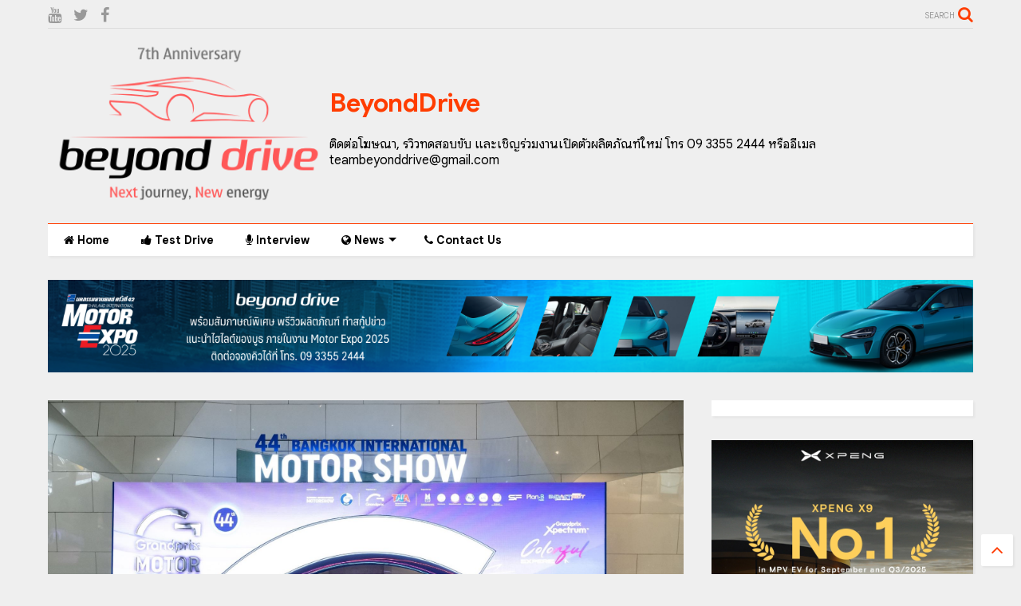

--- FILE ---
content_type: text/html; charset=utf-8
request_url: https://accounts.google.com/o/oauth2/postmessageRelay?parent=https%3A%2F%2Fwww.beyonddrive.com&jsh=m%3B%2F_%2Fscs%2Fabc-static%2F_%2Fjs%2Fk%3Dgapi.lb.en.2kN9-TZiXrM.O%2Fd%3D1%2Frs%3DAHpOoo_B4hu0FeWRuWHfxnZ3V0WubwN7Qw%2Fm%3D__features__
body_size: 162
content:
<!DOCTYPE html><html><head><title></title><meta http-equiv="content-type" content="text/html; charset=utf-8"><meta http-equiv="X-UA-Compatible" content="IE=edge"><meta name="viewport" content="width=device-width, initial-scale=1, minimum-scale=1, maximum-scale=1, user-scalable=0"><script src='https://ssl.gstatic.com/accounts/o/2580342461-postmessagerelay.js' nonce="saxjMftaDHzRDCWxBSWmSg"></script></head><body><script type="text/javascript" src="https://apis.google.com/js/rpc:shindig_random.js?onload=init" nonce="saxjMftaDHzRDCWxBSWmSg"></script></body></html>

--- FILE ---
content_type: text/javascript; charset=UTF-8
request_url: https://www.beyonddrive.com/feeds/posts/default/-/Motor%20Show?max-results=3&start-index=245&alt=json-in-script&callback=jQuery112404632356854628945_1768906885964&_=1768906885965
body_size: 15792
content:
// API callback
jQuery112404632356854628945_1768906885964({"version":"1.0","encoding":"UTF-8","feed":{"xmlns":"http://www.w3.org/2005/Atom","xmlns$openSearch":"http://a9.com/-/spec/opensearchrss/1.0/","xmlns$blogger":"http://schemas.google.com/blogger/2008","xmlns$georss":"http://www.georss.org/georss","xmlns$gd":"http://schemas.google.com/g/2005","xmlns$thr":"http://purl.org/syndication/thread/1.0","id":{"$t":"tag:blogger.com,1999:blog-949892630782446349"},"updated":{"$t":"2026-01-20T16:08:57.664+07:00"},"category":[{"term":"Automotive"},{"term":"EV"},{"term":"PR News"},{"term":"Motor Show"},{"term":"Motorcycle"},{"term":"Motor Expo"},{"term":"Insurance"},{"term":"Motorsport"},{"term":"Accessories"},{"term":"Sports"},{"term":"CSR"},{"term":"BIG Motor Sale"},{"term":"Lifestyle"},{"term":"Technologies"},{"term":"Gallery"},{"term":"motorexpo"},{"term":"Xpeng"},{"term":"Test Drive"},{"term":"Creator Talk"},{"term":"LEZZON"},{"term":"PETER"},{"term":"Review"}],"title":{"type":"text","$t":"BeyondDrive"},"subtitle":{"type":"html","$t":"ติดต่อโฆษณา, รีวิวทดสอบขับ และเชิญร่วมงานเปิดตัวผลิตภัณฑ์ใหม่ โทร 09 3355 2444 หรืออีเมล teambeyonddrive@gmail.com"},"link":[{"rel":"http://schemas.google.com/g/2005#feed","type":"application/atom+xml","href":"https:\/\/www.beyonddrive.com\/feeds\/posts\/default"},{"rel":"self","type":"application/atom+xml","href":"https:\/\/www.blogger.com\/feeds\/949892630782446349\/posts\/default\/-\/Motor+Show?alt=json-in-script\u0026start-index=245\u0026max-results=3"},{"rel":"alternate","type":"text/html","href":"https:\/\/www.beyonddrive.com\/search\/label\/Motor%20Show"},{"rel":"hub","href":"http://pubsubhubbub.appspot.com/"},{"rel":"previous","type":"application/atom+xml","href":"https:\/\/www.blogger.com\/feeds\/949892630782446349\/posts\/default\/-\/Motor+Show\/-\/Motor+Show?alt=json-in-script\u0026start-index=242\u0026max-results=3"},{"rel":"next","type":"application/atom+xml","href":"https:\/\/www.blogger.com\/feeds\/949892630782446349\/posts\/default\/-\/Motor+Show\/-\/Motor+Show?alt=json-in-script\u0026start-index=248\u0026max-results=3"}],"author":[{"name":{"$t":"เน็กซ์ วรพล ลิ่มศิริวงศ์"},"uri":{"$t":"http:\/\/www.blogger.com\/profile\/14900480403908265818"},"email":{"$t":"noreply@blogger.com"},"gd$image":{"rel":"http://schemas.google.com/g/2005#thumbnail","width":"32","height":"32","src":"\/\/blogger.googleusercontent.com\/img\/b\/R29vZ2xl\/AVvXsEhdYkYB2FDxbA-oHDVj0feiNlCTalj5yippea3Sk-DRb40Cy99rxqDBrYDixZiFFQeGRZHsVhhE0liR6sxsEvUu41nh5Rqu8JSN1CsjOgtvYcntCOnIv2d-NriVi5aH-Q\/s220\/59728723_10219495253031445_3378763751430815744_o+%281%29.jpg"}}],"generator":{"version":"7.00","uri":"http://www.blogger.com","$t":"Blogger"},"openSearch$totalResults":{"$t":"324"},"openSearch$startIndex":{"$t":"245"},"openSearch$itemsPerPage":{"$t":"3"},"entry":[{"id":{"$t":"tag:blogger.com,1999:blog-949892630782446349.post-4297452303664384067"},"published":{"$t":"2022-03-23T14:48:00.000+07:00"},"updated":{"$t":"2022-03-23T14:48:27.269+07:00"},"category":[{"scheme":"http://www.blogger.com/atom/ns#","term":"Accessories"},{"scheme":"http://www.blogger.com/atom/ns#","term":"Motor Show"}],"title":{"type":"text","$t":"TECHART และ ROWEN โดย B AutoHaus โชว์ชุดแต่ง Porsche กับ Alphard ในงาน MotorShow"},"content":{"type":"html","$t":"\u003Cp\u003E\u003Ca href=\"https:\/\/blogger.googleusercontent.com\/img\/b\/R29vZ2xl\/AVvXsEicYMgHdmp816l2WVn4kf5mpbQA0VrmU4sU94zW-nwT11Lg8cNPO8qDjb_nUOuBHfm4QzEfoyGNdO3BEJITT51xkd4LMx6Pc530kbS4vZbsEuwgwBA14dS5qkgQhHTSQSprXhYUy2CT8-_TcBBJxtvM5LLdox6PjpwgO5g59RLAwFcqi_Osyl4JkpCg\/s2736\/01.JPG\" imageanchor=\"1\" style=\"margin-left: 1em; margin-right: 1em; text-align: center;\"\u003E\u003Cimg border=\"0\" data-original-height=\"1824\" data-original-width=\"2736\" src=\"https:\/\/blogger.googleusercontent.com\/img\/b\/R29vZ2xl\/AVvXsEicYMgHdmp816l2WVn4kf5mpbQA0VrmU4sU94zW-nwT11Lg8cNPO8qDjb_nUOuBHfm4QzEfoyGNdO3BEJITT51xkd4LMx6Pc530kbS4vZbsEuwgwBA14dS5qkgQhHTSQSprXhYUy2CT8-_TcBBJxtvM5LLdox6PjpwgO5g59RLAwFcqi_Osyl4JkpCg\/s16000\/01.JPG\" \/\u003E\u003C\/a\u003E\u003C\/p\u003E\u003Cp\u003E\u003Cspan style=\"font-family: Sarabun;\"\u003Eบริษัท บี ออโต้ ฮาวส์ จำกัด ผู้จัดจำหน่ายยนตรกรรมชั้นนำจากทั่วทุกมุมโลก พร้อมด้วยศูนย์บริการลูกค้าครบวงจรภายใต้แนวคิด The 360 Degrees of Auto Services หรือการให้บริการด้านรถยนต์แบบครบวงจร 360 องศาผู้ถือลิขสิทธิ์การเป็นผู้นำเข้าและจัดจำหน่ายผลิตภัณฑ์จาก TECHART และ ROWEN แต่เพียงผู้เดียวในประเทศไทยได้นำรถยนต์ปอร์เช่และอัลพาร์ดติดตั้งชุดแต่งระดับโลกเข้าจัดแสดงในงานบางกอก อินเตอร์เนชั่นแนล มอเตอร์โชว์ ครั้งที่ 43 ณ ศูนย์แสดงสินค้าและการประชุม อิมแพ็คชาเลนเจอร์ ฮอลล์ เมืองทองธานี ระหว่างวันที่ 22 มีนาคม – 3 เมษายน 2565\u0026nbsp;\u003C\/span\u003E\u003C\/p\u003E\u003Cp\u003E\u003C\/p\u003E\u003Cdiv class=\"separator\" style=\"clear: both; text-align: center;\"\u003E\u003Ca href=\"https:\/\/blogger.googleusercontent.com\/img\/b\/R29vZ2xl\/AVvXsEhAzdpYI_eiGhfN4CUPsmPoal6LBdi5b_JjXSP-qENdW27KvjddP47ICkt7ajAD2knsAqtG3dvXK7aVaZyjHR-40wSv78Pqgf3HKl1xo81FOrDqvQhMTRgmqPJ0dr_Y57pvnYkJyHO4MmaY0Vz5P8LeHBmZCk7u9IADotCWAbrPRHaetdFbo4FLeUoU\/s2736\/02.JPG\" imageanchor=\"1\" style=\"margin-left: 1em; margin-right: 1em;\"\u003E\u003Cimg border=\"0\" data-original-height=\"1824\" data-original-width=\"2736\" src=\"https:\/\/blogger.googleusercontent.com\/img\/b\/R29vZ2xl\/AVvXsEhAzdpYI_eiGhfN4CUPsmPoal6LBdi5b_JjXSP-qENdW27KvjddP47ICkt7ajAD2knsAqtG3dvXK7aVaZyjHR-40wSv78Pqgf3HKl1xo81FOrDqvQhMTRgmqPJ0dr_Y57pvnYkJyHO4MmaY0Vz5P8LeHBmZCk7u9IADotCWAbrPRHaetdFbo4FLeUoU\/s16000\/02.JPG\" \/\u003E\u003C\/a\u003E\u003C\/div\u003E\u003Cbr \/\u003E\u003Cdiv class=\"separator\" style=\"clear: both; text-align: center;\"\u003E\u003Ca href=\"https:\/\/blogger.googleusercontent.com\/img\/b\/R29vZ2xl\/AVvXsEiz4R6E4R03kMtr9ODhJzC_4vdFtX1iSj2JDLo5FjGp5LSguA1H2EePwUFc-Kks18lF8-_CD8YCo58IllRr623PNDfhtx9mYTN-dwyQk81bMlbL6C_FRtI0O9KRx4uFI74oyoQqyVJ4oEeWeWOlco5Kr1wyWdUQf7WfuTPLW682MQVh4jSjeFPF9k2k\/s4464\/03.JPG\" imageanchor=\"1\" style=\"margin-left: 1em; margin-right: 1em;\"\u003E\u003Cimg border=\"0\" data-original-height=\"2976\" data-original-width=\"4464\" src=\"https:\/\/blogger.googleusercontent.com\/img\/b\/R29vZ2xl\/AVvXsEiz4R6E4R03kMtr9ODhJzC_4vdFtX1iSj2JDLo5FjGp5LSguA1H2EePwUFc-Kks18lF8-_CD8YCo58IllRr623PNDfhtx9mYTN-dwyQk81bMlbL6C_FRtI0O9KRx4uFI74oyoQqyVJ4oEeWeWOlco5Kr1wyWdUQf7WfuTPLW682MQVh4jSjeFPF9k2k\/s16000\/03.JPG\" \/\u003E\u003C\/a\u003E\u003C\/div\u003E\u003Cbr \/\u003E\u003Cdiv class=\"separator\" style=\"clear: both; text-align: center;\"\u003E\u003Ca href=\"https:\/\/blogger.googleusercontent.com\/img\/b\/R29vZ2xl\/AVvXsEgV6_Iw4odIjVRI20Yq01cYL2eLYOwVn-y1attI75shNIuNVrt9rVYD3ePxcixGGCakczoOA6jHJEIULnxOY7L1WgHvIl1xipAefAW6vXY8JiSGkf7QIMR_H2Zpv01UFuFswjtOcfU1yT45py1jtrnWeJ52uN-dk_c_st8JWydK2GLwtRyd_7b7OXMP\/s2736\/04.jpg\" imageanchor=\"1\" style=\"margin-left: 1em; margin-right: 1em;\"\u003E\u003Cimg border=\"0\" data-original-height=\"1824\" data-original-width=\"2736\" src=\"https:\/\/blogger.googleusercontent.com\/img\/b\/R29vZ2xl\/AVvXsEgV6_Iw4odIjVRI20Yq01cYL2eLYOwVn-y1attI75shNIuNVrt9rVYD3ePxcixGGCakczoOA6jHJEIULnxOY7L1WgHvIl1xipAefAW6vXY8JiSGkf7QIMR_H2Zpv01UFuFswjtOcfU1yT45py1jtrnWeJ52uN-dk_c_st8JWydK2GLwtRyd_7b7OXMP\/s16000\/04.jpg\" \/\u003E\u003C\/a\u003E\u003C\/div\u003E\u003Cbr \/\u003E\u003Cdiv class=\"separator\" style=\"clear: both; text-align: center;\"\u003E\u003Ca href=\"https:\/\/blogger.googleusercontent.com\/img\/b\/R29vZ2xl\/AVvXsEhoxwn2oP23NrOkommDSg2ncmBbNVEgYCDTC4drcWxsJ-V6cOl08oRnzIvicFvuedplDk8LOdhh6EBtryRUKUyQVavuCfbSVL6fLgJXJDs6QSHXPBVB6ZANWuo8KbsbK0dzVJCt1zXIWbO92Xp82D6LDvpHaRnwSO3-v1qPcmnJfbCt_rutf90WDSo_\/s2736\/05.jpg\" imageanchor=\"1\" style=\"margin-left: 1em; margin-right: 1em;\"\u003E\u003Cimg border=\"0\" data-original-height=\"1824\" data-original-width=\"2736\" src=\"https:\/\/blogger.googleusercontent.com\/img\/b\/R29vZ2xl\/AVvXsEhoxwn2oP23NrOkommDSg2ncmBbNVEgYCDTC4drcWxsJ-V6cOl08oRnzIvicFvuedplDk8LOdhh6EBtryRUKUyQVavuCfbSVL6fLgJXJDs6QSHXPBVB6ZANWuo8KbsbK0dzVJCt1zXIWbO92Xp82D6LDvpHaRnwSO3-v1qPcmnJfbCt_rutf90WDSo_\/s16000\/05.jpg\" \/\u003E\u003C\/a\u003E\u003C\/div\u003E\u003Cbr \/\u003E\u003Cdiv class=\"separator\" style=\"clear: both; text-align: center;\"\u003E\u003Ca href=\"https:\/\/blogger.googleusercontent.com\/img\/b\/R29vZ2xl\/AVvXsEheBAfqoo_dpbomK09dAiOYtl9rPz-REis5Th5Goue_889cK0ZJSa_-uMZbM0__ytnD3E1zC0XXXBloiXq3D8oB-njPobfC6Hk1ZZ1tfYcaRxTXfds4u1-UZL3qcViPfdc0GikRAU62ebYalc0nxPjYcsOUHO2f82q0_4lqTAxjBc7-DY6SbNQklEgs\/s2736\/06.JPG\" imageanchor=\"1\" style=\"margin-left: 1em; margin-right: 1em;\"\u003E\u003Cimg border=\"0\" data-original-height=\"1824\" data-original-width=\"2736\" src=\"https:\/\/blogger.googleusercontent.com\/img\/b\/R29vZ2xl\/AVvXsEheBAfqoo_dpbomK09dAiOYtl9rPz-REis5Th5Goue_889cK0ZJSa_-uMZbM0__ytnD3E1zC0XXXBloiXq3D8oB-njPobfC6Hk1ZZ1tfYcaRxTXfds4u1-UZL3qcViPfdc0GikRAU62ebYalc0nxPjYcsOUHO2f82q0_4lqTAxjBc7-DY6SbNQklEgs\/s16000\/06.JPG\" \/\u003E\u003C\/a\u003E\u003C\/div\u003E\u003Cbr \/\u003E\u003Cdiv class=\"separator\" style=\"clear: both; text-align: center;\"\u003E\u003Ca href=\"https:\/\/blogger.googleusercontent.com\/img\/b\/R29vZ2xl\/AVvXsEhbdniARrsOawMFzjsbUKW3A6k3lacAdiF653DRnxYOzTfhNu2pE3BHhJSjftdT__n1sCxrB7cwtZaXjErQMIezvC6RMGTgP4t2czvipA2rqCCvVdzfbugCQqnPFcJKo8ob36ihjzNCpISMM-i4KHQzEoYPHa24esKkEMJO9CxR8fEFvpZLOg6EQixn\/s2736\/07.JPG\" imageanchor=\"1\" style=\"margin-left: 1em; margin-right: 1em;\"\u003E\u003Cimg border=\"0\" data-original-height=\"1824\" data-original-width=\"2736\" src=\"https:\/\/blogger.googleusercontent.com\/img\/b\/R29vZ2xl\/AVvXsEhbdniARrsOawMFzjsbUKW3A6k3lacAdiF653DRnxYOzTfhNu2pE3BHhJSjftdT__n1sCxrB7cwtZaXjErQMIezvC6RMGTgP4t2czvipA2rqCCvVdzfbugCQqnPFcJKo8ob36ihjzNCpISMM-i4KHQzEoYPHa24esKkEMJO9CxR8fEFvpZLOg6EQixn\/s16000\/07.JPG\" \/\u003E\u003C\/a\u003E\u003C\/div\u003E\u003Cbr \/\u003E\u003Cdiv class=\"separator\" style=\"clear: both; text-align: center;\"\u003E\u003Ca href=\"https:\/\/blogger.googleusercontent.com\/img\/b\/R29vZ2xl\/AVvXsEjkoCNMtaTW0iKB4GkzdLMvMc7YccuHQwcuZh5f4GnnMjSXPJ4VAPfJ5eIdA5T7aWQb0hTrhjyWvXvEoHUGIuZM4tSOIlcCQ-gbVsikCpQ_RMKQuiscdB3GsJuwiFq045YeZvg0Ad2fX6MosVazlnnRaNRalOXmvP8qUIbSh4YDPtrh9FxMkIRWG-CR\/s2736\/08.JPG\" imageanchor=\"1\" style=\"margin-left: 1em; margin-right: 1em;\"\u003E\u003Cimg border=\"0\" data-original-height=\"1824\" data-original-width=\"2736\" src=\"https:\/\/blogger.googleusercontent.com\/img\/b\/R29vZ2xl\/AVvXsEjkoCNMtaTW0iKB4GkzdLMvMc7YccuHQwcuZh5f4GnnMjSXPJ4VAPfJ5eIdA5T7aWQb0hTrhjyWvXvEoHUGIuZM4tSOIlcCQ-gbVsikCpQ_RMKQuiscdB3GsJuwiFq045YeZvg0Ad2fX6MosVazlnnRaNRalOXmvP8qUIbSh4YDPtrh9FxMkIRWG-CR\/s16000\/08.JPG\" \/\u003E\u003C\/a\u003E\u003C\/div\u003E\u003Cbr \/\u003E\u003Cdiv class=\"separator\" style=\"clear: both; text-align: center;\"\u003E\u003Ca href=\"https:\/\/blogger.googleusercontent.com\/img\/b\/R29vZ2xl\/AVvXsEiQ-6J3NInDwaLpJQSyBIBwjVHXwg-hwKqGQW910fhOqQs6aUP2rkRO9Y-Yro5_ySDLs79d5jNOlT8Hooe4D5J7kXKCOMeAPKCl6whUDbSVswl1NnA9_ZOGQRc4gkJidgRrHDitZOQHozrbBkNzefajigbD33XKqqpGT4dNBaGbsXZmoslYjQoltdAf\/s2048\/B%20Autohaus%20Motor%20Show%202022_1.jpg\" imageanchor=\"1\" style=\"margin-left: 1em; margin-right: 1em;\"\u003E\u003Cimg border=\"0\" data-original-height=\"1365\" data-original-width=\"2048\" src=\"https:\/\/blogger.googleusercontent.com\/img\/b\/R29vZ2xl\/AVvXsEiQ-6J3NInDwaLpJQSyBIBwjVHXwg-hwKqGQW910fhOqQs6aUP2rkRO9Y-Yro5_ySDLs79d5jNOlT8Hooe4D5J7kXKCOMeAPKCl6whUDbSVswl1NnA9_ZOGQRc4gkJidgRrHDitZOQHozrbBkNzefajigbD33XKqqpGT4dNBaGbsXZmoslYjQoltdAf\/s16000\/B%20Autohaus%20Motor%20Show%202022_1.jpg\" \/\u003E\u003C\/a\u003E\u003C\/div\u003E\u003Cbr \/\u003E\u003Cdiv class=\"separator\" style=\"clear: both; text-align: center;\"\u003E\u003Ca href=\"https:\/\/blogger.googleusercontent.com\/img\/b\/R29vZ2xl\/AVvXsEi4t4FAOKjsJyPVO1GEfLrUn2LGjB8Gd0Lemre-J_upnQOdKOrLd1R2UMSoKGemz9dXM-pf3l3NaVJgZMC3wo3eEKl8iNgIp5Q_4SjKiR70E5C04kh7BjSYqFO6cufZNV3ZbzaEh6GV2a-qqC7ZxNfIWs18XdC2xeV3n601xUcZ8aAmEduinrpM38MK\/s2048\/B%20Autohaus%20Motor%20Show%202022_2.jpg\" imageanchor=\"1\" style=\"margin-left: 1em; margin-right: 1em;\"\u003E\u003Cimg border=\"0\" data-original-height=\"1365\" data-original-width=\"2048\" src=\"https:\/\/blogger.googleusercontent.com\/img\/b\/R29vZ2xl\/AVvXsEi4t4FAOKjsJyPVO1GEfLrUn2LGjB8Gd0Lemre-J_upnQOdKOrLd1R2UMSoKGemz9dXM-pf3l3NaVJgZMC3wo3eEKl8iNgIp5Q_4SjKiR70E5C04kh7BjSYqFO6cufZNV3ZbzaEh6GV2a-qqC7ZxNfIWs18XdC2xeV3n601xUcZ8aAmEduinrpM38MK\/s16000\/B%20Autohaus%20Motor%20Show%202022_2.jpg\" \/\u003E\u003C\/a\u003E\u003C\/div\u003E\u003Cbr \/\u003E\u003Cdiv class=\"separator\" style=\"clear: both; text-align: center;\"\u003E\u003Ca href=\"https:\/\/blogger.googleusercontent.com\/img\/b\/R29vZ2xl\/AVvXsEigiIcwmynKSCkHiRvQF9RYxCXBGUO2b0FITrnzCzAVbo52Rbi3jprSymf_VFzFURmyPIaYkw-RXZS9-Xms9rc-HPIx8CKMNO9fUejNRzkeAIbpdRXo7wWczvi-oWkzVSRUUdfR5XjUw7Y4ublb7RHlPFyXo9tKcEU_ObHOFN-b82flXgZz6ZaoQMgK\/s2048\/B%20Autohaus%20Motor%20Show%202022_3.jpg\" imageanchor=\"1\" style=\"margin-left: 1em; margin-right: 1em;\"\u003E\u003Cimg border=\"0\" data-original-height=\"1365\" data-original-width=\"2048\" src=\"https:\/\/blogger.googleusercontent.com\/img\/b\/R29vZ2xl\/AVvXsEigiIcwmynKSCkHiRvQF9RYxCXBGUO2b0FITrnzCzAVbo52Rbi3jprSymf_VFzFURmyPIaYkw-RXZS9-Xms9rc-HPIx8CKMNO9fUejNRzkeAIbpdRXo7wWczvi-oWkzVSRUUdfR5XjUw7Y4ublb7RHlPFyXo9tKcEU_ObHOFN-b82flXgZz6ZaoQMgK\/s16000\/B%20Autohaus%20Motor%20Show%202022_3.jpg\" \/\u003E\u003C\/a\u003E\u003C\/div\u003E\u003Cbr \/\u003E\u003Cdiv class=\"separator\" style=\"clear: both; text-align: center;\"\u003E\u003Ca href=\"https:\/\/blogger.googleusercontent.com\/img\/b\/R29vZ2xl\/AVvXsEhQOTZKLOoB47gcwTL5OXAv7YOnq6BhG19uFiVVVhnektO_EZBs_gEY_riEz-bmxt8EoHfjwFx_xCIlonwJSOgFcIdoIghTJ_jlm7U09uSTlkyUTMBN1h3D4QJ6pp1RtnJo5wPPkzC0hxCmhtjPMwp4kemewFR4CJQ1R9mGYQxTx7cOIB6_C5IL1zoc\/s2048\/B%20Autohaus%20Motor%20Show%202022_4.jpg\" imageanchor=\"1\" style=\"margin-left: 1em; margin-right: 1em;\"\u003E\u003Cimg border=\"0\" data-original-height=\"1365\" data-original-width=\"2048\" src=\"https:\/\/blogger.googleusercontent.com\/img\/b\/R29vZ2xl\/AVvXsEhQOTZKLOoB47gcwTL5OXAv7YOnq6BhG19uFiVVVhnektO_EZBs_gEY_riEz-bmxt8EoHfjwFx_xCIlonwJSOgFcIdoIghTJ_jlm7U09uSTlkyUTMBN1h3D4QJ6pp1RtnJo5wPPkzC0hxCmhtjPMwp4kemewFR4CJQ1R9mGYQxTx7cOIB6_C5IL1zoc\/s16000\/B%20Autohaus%20Motor%20Show%202022_4.jpg\" \/\u003E\u003C\/a\u003E\u003C\/div\u003E\u003Cbr \/\u003E\u003Cdiv class=\"separator\" style=\"clear: both; text-align: center;\"\u003E\u003Ca href=\"https:\/\/blogger.googleusercontent.com\/img\/b\/R29vZ2xl\/AVvXsEhQB5N0TTZLUSlQSV40pD4MlEG9Xhw2vMcdiTKAF-0rLlkd7Oc1kQ0frsl_bKKi5lfbhTEGduuG0qu8IdYIQA3etQ-0Jygjbj6S5Dnlxyq6ZD8aM7dWnsJFelcJIrzgvdZFX_x63SSq8fMPq_CtPbx5FZYTGr8g6Em_RFqs3cttXnmEZ6c_rADUY60T\/s2048\/B%20Autohaus%20Motor%20Show%202022_5.jpg\" imageanchor=\"1\" style=\"margin-left: 1em; margin-right: 1em;\"\u003E\u003Cimg border=\"0\" data-original-height=\"1365\" data-original-width=\"2048\" src=\"https:\/\/blogger.googleusercontent.com\/img\/b\/R29vZ2xl\/AVvXsEhQB5N0TTZLUSlQSV40pD4MlEG9Xhw2vMcdiTKAF-0rLlkd7Oc1kQ0frsl_bKKi5lfbhTEGduuG0qu8IdYIQA3etQ-0Jygjbj6S5Dnlxyq6ZD8aM7dWnsJFelcJIrzgvdZFX_x63SSq8fMPq_CtPbx5FZYTGr8g6Em_RFqs3cttXnmEZ6c_rADUY60T\/s16000\/B%20Autohaus%20Motor%20Show%202022_5.jpg\" \/\u003E\u003C\/a\u003E\u003C\/div\u003E\u003Cbr \/\u003E\u003Cdiv class=\"separator\" style=\"clear: both; text-align: center;\"\u003E\u003Ca href=\"https:\/\/blogger.googleusercontent.com\/img\/b\/R29vZ2xl\/AVvXsEic6w9TjMvqV04rnN5_UEPCGicbwKXnJu6-K5F37Y8AY4gyXMa9PODsgVNaX-LG3Eq90YWcAfjiiTFpZ4z5pPlTHISXfsuMI7o2GEtKya4P4aXFsY9TnTgc_ku6yq_HAeXoOzZgJ6XJAZsJnBYrME6OtKH97Ua0XPRcqyerl978KCSbESXcJAj03oVB\/s2048\/B%20Autohaus%20Motor%20Show%202022_6.jpg\" imageanchor=\"1\" style=\"margin-left: 1em; margin-right: 1em;\"\u003E\u003Cimg border=\"0\" data-original-height=\"1365\" data-original-width=\"2048\" src=\"https:\/\/blogger.googleusercontent.com\/img\/b\/R29vZ2xl\/AVvXsEic6w9TjMvqV04rnN5_UEPCGicbwKXnJu6-K5F37Y8AY4gyXMa9PODsgVNaX-LG3Eq90YWcAfjiiTFpZ4z5pPlTHISXfsuMI7o2GEtKya4P4aXFsY9TnTgc_ku6yq_HAeXoOzZgJ6XJAZsJnBYrME6OtKH97Ua0XPRcqyerl978KCSbESXcJAj03oVB\/s16000\/B%20Autohaus%20Motor%20Show%202022_6.jpg\" \/\u003E\u003C\/a\u003E\u003C\/div\u003E\u003Cbr \/\u003E\u003Cdiv class=\"separator\" style=\"clear: both; text-align: center;\"\u003E\u003Ca href=\"https:\/\/blogger.googleusercontent.com\/img\/b\/R29vZ2xl\/AVvXsEiJxD8a9UkHTXiKY6kkBbtXKYPRyp944jY-0Gpb7llluW6uk-Jx91Ls6AW1pZjU1JKvVtsIgP-LAfXMDp43HydcIFH2gg_c2Re1gkLGmW99dyW6l_8KKZ8TPnFczTJ_3XLPgv44WVQBnjdgBRM6lZok82rfIHU2bmCup72OxMKJFURsN2LrGtE_Oea2\/s2048\/B%20Autohaus%20Motor%20Show%202022_7.jpg\" imageanchor=\"1\" style=\"margin-left: 1em; margin-right: 1em;\"\u003E\u003Cimg border=\"0\" data-original-height=\"1365\" data-original-width=\"2048\" src=\"https:\/\/blogger.googleusercontent.com\/img\/b\/R29vZ2xl\/AVvXsEiJxD8a9UkHTXiKY6kkBbtXKYPRyp944jY-0Gpb7llluW6uk-Jx91Ls6AW1pZjU1JKvVtsIgP-LAfXMDp43HydcIFH2gg_c2Re1gkLGmW99dyW6l_8KKZ8TPnFczTJ_3XLPgv44WVQBnjdgBRM6lZok82rfIHU2bmCup72OxMKJFURsN2LrGtE_Oea2\/s16000\/B%20Autohaus%20Motor%20Show%202022_7.jpg\" \/\u003E\u003C\/a\u003E\u003C\/div\u003E\u003Cbr \/\u003E\u003Cdiv class=\"separator\" style=\"clear: both; text-align: center;\"\u003E\u003Ca href=\"https:\/\/blogger.googleusercontent.com\/img\/b\/R29vZ2xl\/AVvXsEglqUxGMaFZID5Z5k6rpUgfS9yllPoyrj4MzkBOZVobUv-HlXYROxH5h7UCHOL_uWIE8MNSVVIbEiQNz7aCCe8JCygpXFmpcfkdWJT5VD0t9XZJlZT9n_v6Suu23UjpvMEg07ggv8b-Gy9AYNQILa1ATCZ1ec8uE2DiNrPTFvpE0_jfFZd1IQGJfm5z\/s1568\/B%20Autohaus%20Motor%20Show%202022_8.jpg\" imageanchor=\"1\" style=\"margin-left: 1em; margin-right: 1em;\"\u003E\u003Cimg border=\"0\" data-original-height=\"1044\" data-original-width=\"1568\" src=\"https:\/\/blogger.googleusercontent.com\/img\/b\/R29vZ2xl\/AVvXsEglqUxGMaFZID5Z5k6rpUgfS9yllPoyrj4MzkBOZVobUv-HlXYROxH5h7UCHOL_uWIE8MNSVVIbEiQNz7aCCe8JCygpXFmpcfkdWJT5VD0t9XZJlZT9n_v6Suu23UjpvMEg07ggv8b-Gy9AYNQILa1ATCZ1ec8uE2DiNrPTFvpE0_jfFZd1IQGJfm5z\/s16000\/B%20Autohaus%20Motor%20Show%202022_8.jpg\" \/\u003E\u003C\/a\u003E\u003C\/div\u003E\u003Cp\u003E\u003C\/p\u003E\u003Cp\u003E\u003Cspan style=\"font-family: Sarabun;\"\u003Eอัครวัชร คงสิริกาญจน์ ประธานเจ้าหน้าที่บริหาร บริษัท บี ออโต้ฮาวส์ จำกัด ผู้จัดจำหน่ายยนตรกรรมนำเข้าจากทั่วโลก ผู้ครองตำแหน่งยอดขายอันดับหนึ่งถึง 3 ปีซ้อนในงานบางกอก อินเตอร์เนชั่นแนล มอเตอร์โชว์ ตอกย้ำความเป็นผู้นำในวงการรถยนต์นำเข้า ในปีนี้ TECHART THAILAND (เทค-อาร์ต) ได้นำปอร์เช่ติดตั้งชุดแต่งจัดเต็ม เสริมความ เท่ สปอร์ต ล้ำสมัยไปอีกขั้นตามคอนเซปต์ YOUR TIME IS NOWเข้าร่วมจัดแสดงแบบเต็มพื้นที่\u0026nbsp;\u003C\/span\u003E\u003Cspan style=\"font-family: Sarabun;\"\u003Eพร้อม TECHART Complete CarForPorscheTARGA 4Sสีพิเศษ PYTHON GREEN ติดตั้งฝากระโปรงคาร์บอนไฟเบอร์ เปิดตัวครั้งแรกในประเทศไทย พร้อมจัดเต็มชุดแต่งทั้งภายในและภายนอก โดดเด่นด้วยล้อแม็กสุดฮิต Daytona II ตัดเส้นสีเขียว PYTHON GREEN สีเดียวกับตัวรถ นอกจากนี้ภายในยังเพิ่มความเร้าใจในการขับขี่ด้วยพวงมาลัยแบบสปอร์ตอีกด้วย\u003C\/span\u003E\u003C\/p\u003E\u003Cp\u003E\u003Cspan style=\"font-family: Sarabun;\"\u003Eนอกจากนี้ ยังได้นำ TECHART Complete Car For Porsche TAYCAN 4S เปิดประสบการณ์ใหม่กับการตกแต่งรถไฟฟ้าแบบสปอร์ต ด้วยชุดแต่งคาร์บอนไฟเบอร์น้ำหนักเบารอบคัน มาพร้อมกับล้อแม็ก FORGED น้ำหนักเบารุ่นใหม่ล่าสุดสำหรับรถไฟฟ้า TECHART FORMULA VI (SIX) เปิดตัวครั้งแรกในประเทศไทย ให้คุณสัมผัสอย่างใกล้ชิดด้วยตัวของคุณเอง\u003C\/span\u003E\u003C\/p\u003E\u003Cp\u003E\u003Cspan style=\"font-family: Sarabun;\"\u003Eและทุกท่านยังสามารถร่วมสัมผัส TECHART For The New Macan สีพิเศษ Papaya Metallic ที่เพิ่มความสปอร์ตด้วยชุดแต่งทั้งภายในและภายนอก เร้าใจด้วยล้อแม็ก FORMULA IV และยังสามารถร่วมสัมผัสปอเช่และชุดแต่งระดับโลก TECHART ในรุ่นอื่นได้อีกมากมาย ไม่ว่าจะเป็น Panamera Grand GT, Cayman, 992 Carrera S และ Cayenne ที่นำเสนอพร้อมชุดแต่งแบบจัดเต็มให้ทุกท่านได้ชมอย่างใกล้ชิดด้วยตัวคุณเอง\u003C\/span\u003E\u003C\/p\u003E\u003Cp\u003E\u003Cspan style=\"font-family: Sarabun;\"\u003Eนอกจากนี้ B Autohaus ยังเป็นผู้ถือลิกขสิทธิ์นำเข้าและจัดจำหน่ายชุดแต่ง ROWEN สัญชาติญี่ปุ่นแต่เพียงผู้เดียวในประเทศไทย ในนาม ROWEN (โรเว็น) THAILAND อีกด้วย โดยได้จัดแสดงรถยนต์อัลพาร์ดติดตั้งชุดแต่ง ROWEN พร้อมไฮไลท์สี RED\u0026amp;BLACK แบบ GRADIENT โดยเทคนิคพิเศษในนามแบรนด์ SKINZ นวัตกรรมฟิล์มเปลี่ยนสีป้องกันรอยชนิดพ่นจากประเทศอังกฤษ มาตรฐานระดับโลก ผลิตภัณฑ์ใหม่ล่าสุดภายใต้การดูแลของ บี ออโต้ฮาวส์ ที่ไม่เคยจัดแสดงที่ไหนมาก่อน\u003C\/span\u003E\u003C\/p\u003E\u003Cp\u003E\u003Cspan style=\"font-family: Sarabun;\"\u003Eบี ออโต้ฮาวส์ (B Autohaus) ผู้จำหน่ายรถยนต์นำเข้าที่มีสต๊อกมากที่สุด พร้อมส่งมอบให้ลูกค้า ครบทุกสี ทุกออปชั่น อีกทั้งยังมีบริการหลังการขายครบวงจร มีประสบการณ์มากกว่า 30 ปี ที่เชื่อถือได้ทั้งศูนย์บริการแบบ One-Stop-Service พร้อมเครื่องมือมาตรฐานระดับสากล, ศูนย์ซ่อมสีและตัวถัง และสปารถยนต์เต็มรูปแบบ Auto Essenceพบกับยนตรกรรมระดับพรีเมี่ยมได้ที่บูธ TECHARTTHAILAND และ ROWEN THAILAND ในงานบางกอก อินเตอร์เนชั่นแนล มอเตอร์โชว์ ครั้งที่ 43พร้อมสัมผัสช่วงเวลาพิเศษกับแคมเปญสุด EXCLUSIVE ทุบทุกข้อเสนอ! ชนทุกใบจอง!! สำหรับลูกค้า B AUTOHAUS ที่จองรถภายในงาน รับเสนอสุดพิเศษ อาทิ ฟรีชุดแต่งเทคอาร์ท มูลค่าสูงสุดกว่า 2,000,000 บาท, ฟรีชุดแต่ง ROWEN มูลค่าสูงสุด 399,900 บาท, ดอกเบี้ยพิเศษเฉพาะในงานนี้เท่านั้น พิเศษ รับ BITKUB FEE VOUCHER รวมมูลค่ากว่า 120,000 บาท พบกับยนตรกรรมระดับพรีเมี่ยมได้ที่บูธ TECHART THAILAND และ ROWEN THAILAND ในงานบางกอก อินเตอร์เนชั่นแนล มอเตอร์โชว์ ครั้งที่ 43 และที่โชว์รูม B AUTOHAUS ทั้ง 2 สาขา (สาขาวิภาวดี และสาขาลุมพินี) ได้แล้ววันนี้ – 3 เมษายนนี้เท่านั้น\u003C\/span\u003E\u003C\/p\u003E"},"link":[{"rel":"replies","type":"application/atom+xml","href":"https:\/\/www.beyonddrive.com\/feeds\/4297452303664384067\/comments\/default","title":"Post Comments"},{"rel":"replies","type":"text/html","href":"https:\/\/www.beyonddrive.com\/2022\/03\/techart-rowen-b-autohaus-motorshow.html#comment-form","title":"0 Comments"},{"rel":"edit","type":"application/atom+xml","href":"https:\/\/www.blogger.com\/feeds\/949892630782446349\/posts\/default\/4297452303664384067"},{"rel":"self","type":"application/atom+xml","href":"https:\/\/www.blogger.com\/feeds\/949892630782446349\/posts\/default\/4297452303664384067"},{"rel":"alternate","type":"text/html","href":"https:\/\/www.beyonddrive.com\/2022\/03\/techart-rowen-b-autohaus-motorshow.html","title":"TECHART และ ROWEN โดย B AutoHaus โชว์ชุดแต่ง Porsche กับ Alphard ในงาน MotorShow"}],"author":[{"name":{"$t":"เน็กซ์ วรพล ลิ่มศิริวงศ์"},"uri":{"$t":"http:\/\/www.blogger.com\/profile\/14900480403908265818"},"email":{"$t":"noreply@blogger.com"},"gd$image":{"rel":"http://schemas.google.com/g/2005#thumbnail","width":"32","height":"32","src":"\/\/blogger.googleusercontent.com\/img\/b\/R29vZ2xl\/AVvXsEhdYkYB2FDxbA-oHDVj0feiNlCTalj5yippea3Sk-DRb40Cy99rxqDBrYDixZiFFQeGRZHsVhhE0liR6sxsEvUu41nh5Rqu8JSN1CsjOgtvYcntCOnIv2d-NriVi5aH-Q\/s220\/59728723_10219495253031445_3378763751430815744_o+%281%29.jpg"}}],"media$thumbnail":{"xmlns$media":"http://search.yahoo.com/mrss/","url":"https:\/\/blogger.googleusercontent.com\/img\/b\/R29vZ2xl\/AVvXsEicYMgHdmp816l2WVn4kf5mpbQA0VrmU4sU94zW-nwT11Lg8cNPO8qDjb_nUOuBHfm4QzEfoyGNdO3BEJITT51xkd4LMx6Pc530kbS4vZbsEuwgwBA14dS5qkgQhHTSQSprXhYUy2CT8-_TcBBJxtvM5LLdox6PjpwgO5g59RLAwFcqi_Osyl4JkpCg\/s72-c\/01.JPG","height":"72","width":"72"},"thr$total":{"$t":"0"}},{"id":{"$t":"tag:blogger.com,1999:blog-949892630782446349.post-4601224362002825162"},"published":{"$t":"2022-03-23T09:27:00.000+07:00"},"updated":{"$t":"2022-03-23T09:27:07.486+07:00"},"category":[{"scheme":"http://www.blogger.com/atom/ns#","term":"EV"},{"scheme":"http://www.blogger.com/atom/ns#","term":"Motor Show"}],"title":{"type":"text","$t":"New MG ZS EV เคาะราคาใหม่ ลด  2 แสนกว่าบาท พร้อมแนะนำ New MG ZS Limited Edition"},"content":{"type":"html","$t":"\u003Cp\u003E\u003Ca href=\"https:\/\/blogger.googleusercontent.com\/img\/b\/R29vZ2xl\/AVvXsEheUr7Wfy17B-iDqpNmHqevUepQhrn6oafKGzE-6mGzvGRaWf1Ou7HlIELtJNSfpquD1RTRIFolEOswseQf0ygZe_9R4oMCMNBYMEK6QKZN9BpjwAUt2eXxMRxx21y9s6T3FLRF1m01JyLsTodPjZHJtiof_caaA81TVrfsfgucp0RqYBcXoSDsaVUG\/s1620\/MG%20-%20NEW%20MG%20ZS%20Limited%20Edition%20-%20Price%20announcement.JPG\" imageanchor=\"1\" style=\"margin-left: 1em; margin-right: 1em; text-align: center;\"\u003E\u003Cimg border=\"0\" data-original-height=\"1080\" data-original-width=\"1620\" src=\"https:\/\/blogger.googleusercontent.com\/img\/b\/R29vZ2xl\/AVvXsEheUr7Wfy17B-iDqpNmHqevUepQhrn6oafKGzE-6mGzvGRaWf1Ou7HlIELtJNSfpquD1RTRIFolEOswseQf0ygZe_9R4oMCMNBYMEK6QKZN9BpjwAUt2eXxMRxx21y9s6T3FLRF1m01JyLsTodPjZHJtiof_caaA81TVrfsfgucp0RqYBcXoSDsaVUG\/s16000\/MG%20-%20NEW%20MG%20ZS%20Limited%20Edition%20-%20Price%20announcement.JPG\" \/\u003E\u003C\/a\u003E\u003C\/p\u003E\u003Cp\u003E\u003Cspan style=\"font-family: Sarabun;\"\u003Eบริษัท เอสเอไอซี มอเตอร์ – ซีพี จำกัด และ บริษัท เอ็มจี เซลส์ (ประเทศไทย) จำกัด ผู้ผลิตและผู้จำหน่ายรถยนต์เอ็มจีในประเทศไทย ประกาศราคาจำหน่ายอย่างเป็นทางการของ NEW MG ZS EV รถยนต์พลังงานไฟฟ้า 100% รุ่นล่าสุด ราคาเริ่มต้น 949,000 บาท พร้อมฉลองยอดขาย MG ZS รถยนต์สมาร์ทเอสยูวี ครบ 50,000 ด้วยการแนะนำ NEW MG ZS Limited Edition จำนวนจำกัด 500 คัน\u0026nbsp;\u003C\/span\u003E\u003Cspan style=\"font-family: Sarabun;\"\u003Eรวมทั้งขนทัพยนตรกรรมทุกรุ่นให้ร่วมชมและทดลองขับพร้อมรับข้อเสนอสุดพิเศษในงาน บางกอก อินเตอร์เนชั่นแนล มอเตอร์โชว์ ครั้งที่ 43 ระหว่าง วันที่ 23 มีนาคม – 3 เมษายนนี้\u0026nbsp;\u003C\/span\u003E\u003C\/p\u003E\u003Cp\u003E\u003C\/p\u003E\u003Cdiv class=\"separator\" style=\"clear: both; text-align: center;\"\u003E\u003Ca href=\"https:\/\/blogger.googleusercontent.com\/img\/b\/R29vZ2xl\/AVvXsEhqa_a5hZboTKgY6FemdxZiw5s6msbxj2RZ4KrbAcXbUpiRg-jC0LWojM1teYWHrEcz414pzVQbzKjPnpfgQfPWvxV-j6RSTJ6OmAzSKp2C_QzxSMjt0aOPKOLXlJiCGXJlnJmiHzSi9EqqoTVF_6pwH2Fl0g3IIHYP2tl2W0NiVOdRjQIv0R1Q1FcF\/s1366\/MG%20-%20NEW%20MG%20EP%20and%20NEW%20MG%20EP%20PLUS%20-%20Price%20announcement.png\" imageanchor=\"1\" style=\"margin-left: 1em; margin-right: 1em;\"\u003E\u003Cimg border=\"0\" data-original-height=\"489\" data-original-width=\"1366\" src=\"https:\/\/blogger.googleusercontent.com\/img\/b\/R29vZ2xl\/AVvXsEhqa_a5hZboTKgY6FemdxZiw5s6msbxj2RZ4KrbAcXbUpiRg-jC0LWojM1teYWHrEcz414pzVQbzKjPnpfgQfPWvxV-j6RSTJ6OmAzSKp2C_QzxSMjt0aOPKOLXlJiCGXJlnJmiHzSi9EqqoTVF_6pwH2Fl0g3IIHYP2tl2W0NiVOdRjQIv0R1Q1FcF\/s16000\/MG%20-%20NEW%20MG%20EP%20and%20NEW%20MG%20EP%20PLUS%20-%20Price%20announcement.png\" \/\u003E\u003C\/a\u003E\u003C\/div\u003E\u003Cbr \/\u003E\u003Cdiv class=\"separator\" style=\"clear: both; text-align: center;\"\u003E\u003Ca href=\"https:\/\/blogger.googleusercontent.com\/img\/b\/R29vZ2xl\/AVvXsEhxa98WKJSNQ6XM6JoLyWeKrlTAzcruTeLIm6PNuAUBCIHuDwQjaM7oJmHlUdgBfJPkj1AnomneIP1IzUaLlnVvOrvo1ORD2oPHw4yRlU-8MCHmEmUm0qPaRwEIPg4DIfzY5ZtAn5dg0ZM9l1k2ps2MsJY7khZyJkQ6t9JAvpWn_PdUHucv1NS2rNrN\/s1620\/MG%20-%20NEW%20MG%20EP%20Red%20Edition.JPG\" imageanchor=\"1\" style=\"margin-left: 1em; margin-right: 1em;\"\u003E\u003Cimg border=\"0\" data-original-height=\"1080\" data-original-width=\"1620\" src=\"https:\/\/blogger.googleusercontent.com\/img\/b\/R29vZ2xl\/AVvXsEhxa98WKJSNQ6XM6JoLyWeKrlTAzcruTeLIm6PNuAUBCIHuDwQjaM7oJmHlUdgBfJPkj1AnomneIP1IzUaLlnVvOrvo1ORD2oPHw4yRlU-8MCHmEmUm0qPaRwEIPg4DIfzY5ZtAn5dg0ZM9l1k2ps2MsJY7khZyJkQ6t9JAvpWn_PdUHucv1NS2rNrN\/s16000\/MG%20-%20NEW%20MG%20EP%20Red%20Edition.JPG\" \/\u003E\u003C\/a\u003E\u003C\/div\u003E\u003Cbr \/\u003E\u003Cdiv class=\"separator\" style=\"clear: both; text-align: center;\"\u003E\u003Ca href=\"https:\/\/blogger.googleusercontent.com\/img\/b\/R29vZ2xl\/AVvXsEi7p_77uyqZKz9EFGq05b-qy74SN4aKRnvJtAwbGzgmYi2FfkT9T-PfoLcz6N8o1M1K4dOByfgjdZoXCmfQK6j17WDPsC828-yWZp6XRjyCIDz8A_T9kWYZ9wyhljpvZqX789BxKLfL1OiV0oR-19k5b7mSKxzOX-ibeUpgMxX2wrRPuDQHfmhzGGGI\/s1620\/MG%20-%20NEW%20MG%20EP.JPG\" imageanchor=\"1\" style=\"margin-left: 1em; margin-right: 1em;\"\u003E\u003Cimg border=\"0\" data-original-height=\"1080\" data-original-width=\"1620\" src=\"https:\/\/blogger.googleusercontent.com\/img\/b\/R29vZ2xl\/AVvXsEi7p_77uyqZKz9EFGq05b-qy74SN4aKRnvJtAwbGzgmYi2FfkT9T-PfoLcz6N8o1M1K4dOByfgjdZoXCmfQK6j17WDPsC828-yWZp6XRjyCIDz8A_T9kWYZ9wyhljpvZqX789BxKLfL1OiV0oR-19k5b7mSKxzOX-ibeUpgMxX2wrRPuDQHfmhzGGGI\/s16000\/MG%20-%20NEW%20MG%20EP.JPG\" \/\u003E\u003C\/a\u003E\u003C\/div\u003E\u003Cbr \/\u003E\u003Cdiv class=\"separator\" style=\"clear: both; text-align: center;\"\u003E\u003Ca href=\"https:\/\/blogger.googleusercontent.com\/img\/b\/R29vZ2xl\/AVvXsEjeIgTSvnCKzjIFAJehsC9RuuNdrs3_mWTrMe7UZCtaGJ4yJo8VcQ7cOi5xDcLgbkuMbyMsYOcGOJQZtaXQnvmpMbRj_aCxcS_HwhjCvrH5YdV5ivjUnNb6g1AFxAFvcTCqypll7MEdWzYDBNiHCfmRCOtuZPCQ79GfZ4-Rrq6k27_Lme_LXP47nA8t\/s1620\/MG%20-%20NEW%20MG%20ZS%20EV%20-%20Price%20announcement_1.JPG\" imageanchor=\"1\" style=\"margin-left: 1em; margin-right: 1em;\"\u003E\u003Cimg border=\"0\" data-original-height=\"1080\" data-original-width=\"1620\" src=\"https:\/\/blogger.googleusercontent.com\/img\/b\/R29vZ2xl\/AVvXsEjeIgTSvnCKzjIFAJehsC9RuuNdrs3_mWTrMe7UZCtaGJ4yJo8VcQ7cOi5xDcLgbkuMbyMsYOcGOJQZtaXQnvmpMbRj_aCxcS_HwhjCvrH5YdV5ivjUnNb6g1AFxAFvcTCqypll7MEdWzYDBNiHCfmRCOtuZPCQ79GfZ4-Rrq6k27_Lme_LXP47nA8t\/s16000\/MG%20-%20NEW%20MG%20ZS%20EV%20-%20Price%20announcement_1.JPG\" \/\u003E\u003C\/a\u003E\u003C\/div\u003E\u003Cbr \/\u003E\u003Cdiv class=\"separator\" style=\"clear: both; text-align: center;\"\u003E\u003Ca href=\"https:\/\/blogger.googleusercontent.com\/img\/b\/R29vZ2xl\/AVvXsEg4q0zMxUMgG4dRzb9cwxhO6aKtP214G2NvPYobK43om56F47fCrPRyS16B0Gtsomtapxk7iCmFvK-so0NW2DeX-P1Zf4NjoZ1gF6cTUF_OW3doIkGG7ilaUcWXsV48cy-rnaJBofPhij6JHGnsqLp9ituV6TocKaxrOsMh8b2ePznpTqwX6paPOh70\/s1620\/MG%20-%20NEW%20MG%20ZS%20EV.JPG\" imageanchor=\"1\" style=\"margin-left: 1em; margin-right: 1em;\"\u003E\u003Cimg border=\"0\" data-original-height=\"1080\" data-original-width=\"1620\" src=\"https:\/\/blogger.googleusercontent.com\/img\/b\/R29vZ2xl\/AVvXsEg4q0zMxUMgG4dRzb9cwxhO6aKtP214G2NvPYobK43om56F47fCrPRyS16B0Gtsomtapxk7iCmFvK-so0NW2DeX-P1Zf4NjoZ1gF6cTUF_OW3doIkGG7ilaUcWXsV48cy-rnaJBofPhij6JHGnsqLp9ituV6TocKaxrOsMh8b2ePznpTqwX6paPOh70\/s16000\/MG%20-%20NEW%20MG%20ZS%20EV.JPG\" \/\u003E\u003C\/a\u003E\u003C\/div\u003E\u003Cdiv class=\"separator\" style=\"clear: both; text-align: center;\"\u003E\u003Cbr \/\u003E\u003C\/div\u003E\u003Cdiv class=\"separator\" style=\"clear: both; text-align: center;\"\u003E\u003Ca href=\"https:\/\/blogger.googleusercontent.com\/img\/b\/R29vZ2xl\/AVvXsEhbpH53OBn6Ahp2v5fXPC_maJ1Pb-iewM8_jQUwEiuscmPBuqxQ6AcsdJyWUs0IkEgcLrYvVljfFrfuFQmZRzNyZoQRxkmVutECQUC07jdcMnldbW8X4azrxqoJSOvs2bMGbnkoaO_i4KJte-dOk2UCdicYGDHniAqUQXVWOYafO57wQIDwUrnEF0_T\/s1620\/MG%20-%20Photo%20session.JPG\" imageanchor=\"1\" style=\"margin-left: 1em; margin-right: 1em;\"\u003E\u003Cimg border=\"0\" data-original-height=\"1080\" data-original-width=\"1620\" src=\"https:\/\/blogger.googleusercontent.com\/img\/b\/R29vZ2xl\/AVvXsEhbpH53OBn6Ahp2v5fXPC_maJ1Pb-iewM8_jQUwEiuscmPBuqxQ6AcsdJyWUs0IkEgcLrYvVljfFrfuFQmZRzNyZoQRxkmVutECQUC07jdcMnldbW8X4azrxqoJSOvs2bMGbnkoaO_i4KJte-dOk2UCdicYGDHniAqUQXVWOYafO57wQIDwUrnEF0_T\/s16000\/MG%20-%20Photo%20session.JPG\" \/\u003E\u003C\/a\u003E\u003C\/div\u003E\u003Cbr \/\u003E\u003Cdiv class=\"separator\" style=\"clear: both; text-align: center;\"\u003E\u003Ca href=\"https:\/\/blogger.googleusercontent.com\/img\/b\/R29vZ2xl\/AVvXsEjVFkBgkD-ueQjXnQ8ZrQZ0jHxONVUFGaWP8zTNUJNI-fXgs48dn2l_guQcjAjMyHeVVr_46r-WQ7QOP17XD6VQC10RBnMZ2UXoxivjEYXAFOCVTgJiBwm7ZlavpXxWMSy0VHTb2oAVjNBKaRpZ6TQ_tlyCxwjKDuxL0qM1vo07oQ-D_1jKGE6th6kQ\/s1620\/NEW%20MG%20(Large).JPG\" imageanchor=\"1\" style=\"margin-left: 1em; margin-right: 1em;\"\u003E\u003Cimg border=\"0\" data-original-height=\"1080\" data-original-width=\"1620\" src=\"https:\/\/blogger.googleusercontent.com\/img\/b\/R29vZ2xl\/AVvXsEjVFkBgkD-ueQjXnQ8ZrQZ0jHxONVUFGaWP8zTNUJNI-fXgs48dn2l_guQcjAjMyHeVVr_46r-WQ7QOP17XD6VQC10RBnMZ2UXoxivjEYXAFOCVTgJiBwm7ZlavpXxWMSy0VHTb2oAVjNBKaRpZ6TQ_tlyCxwjKDuxL0qM1vo07oQ-D_1jKGE6th6kQ\/s16000\/NEW%20MG%20(Large).JPG\" \/\u003E\u003C\/a\u003E\u003C\/div\u003E\u003Cp\u003E\u003C\/p\u003E\u003Ch3 style=\"text-align: left;\"\u003E\u003Cspan style=\"color: #cc0000; font-family: Sarabun;\"\u003Eประกาศราคาจำหน่ายของ NEW MG ZS EV อย่างเป็นทางการ\u003C\/span\u003E\u003C\/h3\u003E\u003Cp\u003E\u003Cspan style=\"font-family: Sarabun;\"\u003ENEW MG ZS EV มาพร้อมกับแนวคิด “Truly Easy” สะท้อนการใช้งานรถยนต์พลังงานไฟฟ้าที่ง่ายกว่าที่เคยเป็นมา โดยรับการพัฒนาให้ดียิ่งขึ้นในทุกๆ ด้าน ไม่ว่าจะเป็นการออกแบบที่ล้ำสมัย สมรรถนะที่โดดเด่นจากมอเตอร์ขนาด 177 แรงม้า แบตเตอรี่ 50.3 กิโลวัตต์\/ชั่วโมง สามารถวิ่งได้ 403 กิโลเมตร ต่อการชาร์จเต็มหนึ่งครั้ง ตอบโจทย์เอาท์ดอร์ไลฟ์สไตล์ด้วยฟีเจอร์ V2L (Vehicle to Load) จ่ายกระแสไฟฟ้าให้กับอุปกรณ์ไฟฟ้า ด้วยกำลังสูงสุดถึง 2,200 วัตต์ พร้อมการติดตั้งอุปกรณ์อำนวยความสะดวกและเทคโนโลยีความปลอดภัยอย่างครบครัน มั่นใจทุกการเดินทางด้วยเครือข่าย MG Super Charge หนึ่งในระบบนิเวศยานยนต์ไฟฟ้า\u0026nbsp;\u003C\/span\u003E\u003Cspan style=\"font-family: Sarabun;\"\u003E(EV Ecosystem) ของเอ็มจีที่รองรับการเดินทางทั่วประเทศ พิสูจน์แล้วจากการทดสอบการเดินทางทั่วประเทศรวมระยะทางกว่า 4,880 กิโลเมตร\u0026nbsp; \u0026nbsp;\u003C\/span\u003E\u003C\/p\u003E\u003Cp\u003E\u003Cspan style=\"font-family: Sarabun;\"\u003ENEW MG ZS EV มีให้เลือกทั้งหมด 2 รุ่นย่อย ได้แก่ รุ่น D และรุ่น X โดยมีราคาจำหน่ายดังนี้\u003C\/span\u003E\u003C\/p\u003E\u003Cp\u003E\u003Cspan style=\"font-family: Sarabun;\"\u003E•\u003Cspan style=\"white-space: pre;\"\u003E\t\u003C\/span\u003ENEW MG ZS EV รุ่น D\u0026nbsp;\u003C\/span\u003E\u003Cspan style=\"font-family: Sarabun;\"\u003Eราคาปกติ 1,189,000 บาท ส่วนลดจากมาตรกาส่งเสริมจากภาครัฐ 240,000 บาท\u0026nbsp;\u003C\/span\u003E\u003Cspan style=\"font-family: Sarabun;\"\u003Eราคาสุทธิ 949,000 บาท*\u0026nbsp;\u003C\/span\u003E\u003C\/p\u003E\u003Cp\u003E\u003Cspan style=\"font-family: Sarabun;\"\u003E•\u003Cspan style=\"white-space: pre;\"\u003E\t\u003C\/span\u003ENEW MG ZS EV รุ่น X\u0026nbsp;\u003C\/span\u003E\u003Cspan style=\"font-family: Sarabun;\"\u003Eราคาปกติ 1,269,000 บาท ส่วนลดจากมาตรกาส่งเสริมจากภาครัฐ 246,000 บาท\u0026nbsp;\u003C\/span\u003E\u003Cspan style=\"font-family: Sarabun;\"\u003Eราคาสุทธิ 1,023,000 บาท*\u0026nbsp;\u003C\/span\u003E\u003C\/p\u003E\u003Cp\u003E\u003Cspan style=\"font-family: Sarabun;\"\u003E*ราคานี้เป็นราคาหลังจากได้รับการสนับสนุนจากคณะกรรมการนโยบายยานยนต์ไฟฟ้าแห่งชาติ\u0026nbsp;\u003C\/span\u003E\u003C\/p\u003E\u003Cp\u003E\u003Cspan style=\"font-family: Sarabun;\"\u003E*สำหรับลูกค้าที่รับรถยนต์หลังมีการประกาศราชกิจจานุเบกษา\u003C\/span\u003E\u003C\/p\u003E\u003Ch3 style=\"text-align: left;\"\u003E\u003Cspan style=\"color: #cc0000; font-family: Sarabun;\"\u003ENEW MG ZS Limited Edition โมเดลพิเศษฉลองความสำเร็จของ SUV รุ่นยอดนิยมของเอ็มจี\u003C\/span\u003E\u003C\/h3\u003E\u003Cp\u003E\u003Cspan style=\"font-family: Sarabun;\"\u003ENEW MG ZS Limited Edition รุ่นที่ได้รับการตกแต่งเป็นพิเศษ ที่ผลิตจำนวนจำกัดเพียง 500 คัน เท่านั้น\u0026nbsp;\u003C\/span\u003E\u003Cspan style=\"font-family: Sarabun;\"\u003Eโดยมีจุดประสงค์เพื่อฉลองยอดขายของรุ่น MG ZS ในประเทศไทยที่มีมากกว่า 50,000 คัน และเป็นหนึ่งในผู้นำ\u003C\/span\u003E\u003Cspan style=\"font-family: Sarabun;\"\u003Eในตลาดรถอเนกประสงค์ในกลุ่ม B-SUV ในประเทศไทยมาอย่างต่อเนื่อง สำหรับรุ่น NEW MG ZS Limited Edition มาพร้อมการออกแบบและการตกแต่งที่พิเศษมากยิ่งขึ้นให้อารมณ์สปอร์ตด้วยกระจังหน้า\u0026nbsp;\u003C\/span\u003E\u003Cspan style=\"font-family: Sarabun;\"\u003Eกันชนด้านหน้า-หลัง คิ้วข้างประตูตกแต่งสีดำเงา พร้อมกระจกมองข้างสีดำ ราวหลังคาสีดำ สปอยเลอร์หลังสีดำ มือจับประตูด้านนอกสีดำ พร้อมล้ออัลลอยขนาด 17 นิ้ว ดีไซน์ใหม่ การตกแต่งภายในสีดำพร้อมเบาะหนังสังเคราะห์ตกแต่งด้วยด้ายสีแดง หลังคาซันรูฟแบบพาโนรามา เบาะนั่งคนขับปรับไฟฟ้า 6 ทิศทาง ชุดประตูท้ายไฟฟ้า พร้อมชุดเซนเซอร์เท้า\u0026nbsp;\u0026nbsp;\u003C\/span\u003E\u003C\/p\u003E\u003Cp\u003E\u003Cspan style=\"font-family: Sarabun;\"\u003ENEW MG ZS Limited Edition มีให้เลือก 3 สี ได้แก่ สีขาว (Arctic White) สีดำ (Black Knight) และสีแดง (Scarlet Red) โดยมีราคาจำหน่ายอยู่ที่ 779,000 บาท\u0026nbsp;\u003C\/span\u003E\u003C\/p\u003E\u003Ch3 style=\"text-align: left;\"\u003E\u003Cspan style=\"color: #cc0000; font-family: Sarabun;\"\u003Eเผยราคาจำหน่ายใหม่ของ MG EP และ MG EP PLUS หลังหักส่วนลดจากนโยบายภาครัฐ\u003C\/span\u003E\u003C\/h3\u003E\u003Cp\u003E\u003Cspan style=\"font-family: Sarabun;\"\u003EMG EP และ MG EP PLUS รถยนต์พลังงานไฟฟ้า 100% รูปแบบสเตชั่นแวกอน ที่เหมาะสำหรับทุกคน มีความโดดเด่นด้วยฟังก์ชั่น สิ่งอำนวยความสะดวก และเทคโนโลยีต่างๆ ที่เพียงพอต่อการใช้งาน ห้องโดยสารกว้างขวาง พื้นที่บรรทุกสัมภาระมีความจุมากถึง 1,456 ลิตร และมีแบตเตอรี่ขนาดใหญ่ที่วิ่งได้ไกลถึง 380 กิโลเมตรต่อการชาร์จเต็มหนึ่งครั้ง\u0026nbsp; \u0026nbsp;โดย MG EP และ MG EP PLUS เป็นรถอีกหนึ่งรุ่น ที่เข้าร่วมนโยบายสนับสนุนรถยนต์พลังงานไฟฟ้าของภาครัฐ ทำให้ราคาจำหน่ายใหม่เป็นดังนี้\u003C\/span\u003E\u003C\/p\u003E\u003Cp\u003E\u003Cspan style=\"font-family: Sarabun;\"\u003E• MG EP\u0026nbsp;\u003C\/span\u003E\u003Cspan style=\"font-family: Sarabun;\"\u003Eราคาปกติ 988,000 บาท ส่วนลดจากมาตรกาส่งเสริมจากภาครัฐ 227,000 บาท\u0026nbsp;\u003C\/span\u003E\u003Cspan style=\"font-family: Sarabun;\"\u003Eราคาสุทธิ 761,000 บาท*\u0026nbsp;\u003C\/span\u003E\u003C\/p\u003E\u003Cp\u003E\u003Cspan style=\"font-family: Sarabun;\"\u003E• MG EP PLUS\u0026nbsp;\u003C\/span\u003E\u003Cspan style=\"font-family: Sarabun;\"\u003Eราคาปกติ 998,000 บาท ส่วนลดจากมาตรการส่งเสริมจากภาครัฐ 227,000 บาท\u0026nbsp;\u003C\/span\u003E\u003Cspan style=\"font-family: Sarabun;\"\u003Eราคาสุทธิ 771,000 บาท*\u0026nbsp;\u003C\/span\u003E\u003C\/p\u003E\u003Cp\u003E\u003Cspan style=\"font-family: Sarabun;\"\u003E*ราคานี้เป็นราคาหลังจากได้รับการสนับสนุนจากคณะกรรมการนโยบายยานยนต์ไฟฟ้าแห่งชาติ\u0026nbsp;\u003C\/span\u003E\u003C\/p\u003E\u003Cp\u003E\u003Cspan style=\"font-family: Sarabun;\"\u003E*สำหรับลูกค้าที่รับรถยนต์หลังมีการประกาศราชกิจจานุเบกษา\u003C\/span\u003E\u003C\/p\u003E\u003Cp\u003E\u003Cspan style=\"font-family: Sarabun;\"\u003Eนอกจากนี้เอ็มจียังได้เตรียมเปิดตัว MG EP รุ่นพิเศษ ภายใต้ชื่อ MG EP Red Edition เร็ว ๆ นี้\u0026nbsp;\u003C\/span\u003E\u003C\/p\u003E\u003Ch3 style=\"text-align: left;\"\u003E\u003Cspan style=\"color: #cc0000; font-family: Sarabun;\"\u003Eโค้งสุดท้ายของ MG Cyberster Prestige Reservation กับโอกาสในการเป็นเจ้าของ MG Cyberster\u003C\/span\u003E\u003C\/h3\u003E\u003Cp\u003E\u003Cspan style=\"font-family: Sarabun;\"\u003Eเมื่อปลายปีที่ผ่านมา เอ็มจีได้เผยโฉมรถสปอร์ตโรดสเตอร์ MG Cyberster ซึ่งเป็นรถยนต์ต้นแบบพลังงานไฟฟ้า 100% ซึ่งมีความโดดเด่นอยู่ที่การออกแบบสไตล์เดียวกับ MGB Roadster รถสปอร์ตในตำนานของเอ็มจี\u0026nbsp;\u003C\/span\u003E\u003Cspan style=\"font-family: Sarabun;\"\u003Eและมีการออกแบบห้องโดยสารในสไตล์อีสปอร์ต อีกทั้งยังมีการติดตั้งแบตเตอรี่ประสิทธิภาพสูง วิ่งได้สูงสุด 800 กิโลเมตรต่อชั่วโมง พร้อมมอเตอร์ไฟฟ้ากำลังสูงที่ให้อัตราเร่ง 0 – 100 กิโลเมตรต่อชั่วโมง เพียง 3 วินาที\u003C\/span\u003E\u003C\/p\u003E\u003Cp\u003E\u003Cspan style=\"font-family: Sarabun;\"\u003Eและสำหรับแคมเปญ MG Cyberster Prestige Reservation ที่เปิดโอกาสการจองสิทธิ์และเป็นเจ้าของ\u0026nbsp;\u003C\/span\u003E\u003Cspan style=\"font-family: Sarabun;\"\u003EMG Cyberster เวอร์ชั่นประเทศไทย ซึ่งจะได้รับสิทธิพิเศษหลังจากที่ MG Cyberster มีการเปิดตัวอย่างเป็นทางการ เงินจองดังกล่าวจะมีมูลค่าเพิ่มขึ้นเป็น 10 เท่า เพื่อใช้หักเป็นส่วนลด โดยมีแพ็คเกจ 2 รูปแบบ\u0026nbsp;\u003C\/span\u003E\u003Cspan style=\"font-family: Sarabun;\"\u003Eคือ Silver Package 5,000 บาท ใช้หักเป็นส่วนลดได้ 50,000 บาท และ Gold Package ใช้หักเป็นส่วนลด\u003C\/span\u003E\u003Cspan style=\"font-family: Sarabun;\"\u003Eได้ 100,000 บาท โดยปัจจุบัน มีลูกค้าที่สนใจจองสิทธิ์แล้วมากกว่า 785 สิทธิ์ และในงาน บางกอก อินเตอร์เนชั่นแนล มอเตอร์โชว์ในครั้งนี้ จะเป็นโอกาสสุดท้ายสำหรับแคมเปญพิเศษดังกล่าว\u0026nbsp;\u003C\/span\u003E\u003C\/p\u003E\u003Cp\u003E\u003Cspan style=\"font-family: Sarabun;\"\u003Eนอกจากนี้ เอ็มจียังขนทัพยนตรกรรมรุ่นอื่น ๆ อาทิ ALL NEW MG5 รถยนต์สปอร์ตคูเป้ซีดานที่ได้รับความนิยมอย่างมากจากลูกค้าคนไทย และ MG EXTENDER กระบะพันธุ์ยักษ์ที่ให้มากกว่าความแกร่ง พร้อมรับข้อเสนอ สุดพิเศษเมื่อจองรถยนต์ทุกรุ่น ในงานมอเตอร์โชว์ ครั้งที่ 43 นี้ หรือที่โชว์รูมและศูนย์บริการมาตรฐานของเอ็มจีทั่วประเทศ\u003C\/span\u003E\u003C\/p\u003E\u003Cp\u003E\u003Cspan style=\"font-family: Sarabun;\"\u003E#BIMS2022 #MGThailand #MGCarsTH #PassionDrives\u003C\/span\u003E\u003C\/p\u003E"},"link":[{"rel":"replies","type":"application/atom+xml","href":"https:\/\/www.beyonddrive.com\/feeds\/4601224362002825162\/comments\/default","title":"Post Comments"},{"rel":"replies","type":"text/html","href":"https:\/\/www.beyonddrive.com\/2022\/03\/new-mg-zs-ev-price.html#comment-form","title":"0 Comments"},{"rel":"edit","type":"application/atom+xml","href":"https:\/\/www.blogger.com\/feeds\/949892630782446349\/posts\/default\/4601224362002825162"},{"rel":"self","type":"application/atom+xml","href":"https:\/\/www.blogger.com\/feeds\/949892630782446349\/posts\/default\/4601224362002825162"},{"rel":"alternate","type":"text/html","href":"https:\/\/www.beyonddrive.com\/2022\/03\/new-mg-zs-ev-price.html","title":"New MG ZS EV เคาะราคาใหม่ ลด  2 แสนกว่าบาท พร้อมแนะนำ New MG ZS Limited Edition"}],"author":[{"name":{"$t":"เน็กซ์ วรพล ลิ่มศิริวงศ์"},"uri":{"$t":"http:\/\/www.blogger.com\/profile\/14900480403908265818"},"email":{"$t":"noreply@blogger.com"},"gd$image":{"rel":"http://schemas.google.com/g/2005#thumbnail","width":"32","height":"32","src":"\/\/blogger.googleusercontent.com\/img\/b\/R29vZ2xl\/AVvXsEhdYkYB2FDxbA-oHDVj0feiNlCTalj5yippea3Sk-DRb40Cy99rxqDBrYDixZiFFQeGRZHsVhhE0liR6sxsEvUu41nh5Rqu8JSN1CsjOgtvYcntCOnIv2d-NriVi5aH-Q\/s220\/59728723_10219495253031445_3378763751430815744_o+%281%29.jpg"}}],"media$thumbnail":{"xmlns$media":"http://search.yahoo.com/mrss/","url":"https:\/\/blogger.googleusercontent.com\/img\/b\/R29vZ2xl\/AVvXsEheUr7Wfy17B-iDqpNmHqevUepQhrn6oafKGzE-6mGzvGRaWf1Ou7HlIELtJNSfpquD1RTRIFolEOswseQf0ygZe_9R4oMCMNBYMEK6QKZN9BpjwAUt2eXxMRxx21y9s6T3FLRF1m01JyLsTodPjZHJtiof_caaA81TVrfsfgucp0RqYBcXoSDsaVUG\/s72-c\/MG%20-%20NEW%20MG%20ZS%20Limited%20Edition%20-%20Price%20announcement.JPG","height":"72","width":"72"},"thr$total":{"$t":"0"}},{"id":{"$t":"tag:blogger.com,1999:blog-949892630782446349.post-1324686494265772183"},"published":{"$t":"2022-03-23T09:04:00.002+07:00"},"updated":{"$t":"2022-03-23T09:04:15.900+07:00"},"category":[{"scheme":"http://www.blogger.com/atom/ns#","term":"Motor Show"}],"title":{"type":"text","$t":"เปิดตัวแล้ว All-New Subaru BRZ สัมผัสสุดยอดสปอร์ตคูเป้ ในงาน MotorShow"},"content":{"type":"html","$t":"\u003Cp\u003E\u003Ca href=\"https:\/\/blogger.googleusercontent.com\/img\/b\/R29vZ2xl\/AVvXsEgBMoXej7Mbnv-CwuccFm_H8iAbSLnNGSXHHAdLUtbpbT8uRaeiydAkCjA2LEKg2yxoxn9VJalgkB9ls57cRqhp9ZjvbsPH664MU6x06pvvAAmIbxBW_dSLkMGf9sOPW8ZvaVIUOVSFBWihgloLr9NjUXKabY8K8Ax5YvjexblQxNmKBwze-Bi71b-2\/s1560\/Subaru%20BRZ_3.jpg\" imageanchor=\"1\" style=\"margin-left: 1em; margin-right: 1em; text-align: center;\"\u003E\u003Cimg border=\"0\" data-original-height=\"1040\" data-original-width=\"1560\" src=\"https:\/\/blogger.googleusercontent.com\/img\/b\/R29vZ2xl\/AVvXsEgBMoXej7Mbnv-CwuccFm_H8iAbSLnNGSXHHAdLUtbpbT8uRaeiydAkCjA2LEKg2yxoxn9VJalgkB9ls57cRqhp9ZjvbsPH664MU6x06pvvAAmIbxBW_dSLkMGf9sOPW8ZvaVIUOVSFBWihgloLr9NjUXKabY8K8Ax5YvjexblQxNmKBwze-Bi71b-2\/s16000\/Subaru%20BRZ_3.jpg\" \/\u003E\u003C\/a\u003E\u003C\/p\u003E\u003Cp\u003E\u003Cspan style=\"font-family: Sarabun;\"\u003Eบริษัท ทีซี ซูบารุ (ประเทศไทย) จำกัด ผู้จัดจำหน่ายรถยนต์ซูบารุอย่างเป็นทางการในประเทศไทย ปลุกกระแสนิยมแฟนพันธุ์แท้รถสปอร์ตด้วย ดิ ออล-นิว ซูบารุ บีอาร์ซี (The All-New Subaru BRZ) รถสปอร์ตคูเป้ระดับตำนานที่ครั้งนี้พลิกโฉมการออกแบบใหม่หมดทั้งคันในเจเนอเรชันที่ 2\u0026nbsp; ตั้งแต่เครื่องยนต์ขุมพลังใหม่จนถึงดีไซน์ที่โฉบเฉี่ยวของการออกแบบตามหลักอากาศพลศาสตร์ พร้อมอัดแน่นเทคโนโลยีความปลอดภัย EyeSight\u0026nbsp; Advanced Driver Assist Technology เป็นครั้งแรก จนได้รับการยกย่องให้เป็น “สุดยอดสปอร์ตคูเป้ยอดนิยมแห่งปี” จากหลายเวทีระดับโลก\u0026nbsp;\u003C\/span\u003E\u003C\/p\u003E\u003Cp\u003E\u003C\/p\u003E\u003Cdiv class=\"separator\" style=\"clear: both; text-align: center;\"\u003E\u003Ca href=\"https:\/\/blogger.googleusercontent.com\/img\/b\/R29vZ2xl\/AVvXsEgVQLnGyVP7yOSKjPNZaoD-tW4by-tw9FQPM4xw15S3hUdi4KBTkZBmwSYPt63C89P6enRYS8touQMySZHwG5jn-wXeMOD7DByof-THofvS-J6a6Bqur0tNOJre5hxavYSSFB-OtEgaCFNQnMUfIGRN2CbviZfNMnYD13TKjDCDgqgsYDuALBtDCcnM\/s1418\/All-New%20Subaru%20BRZ_BIMS%202022-2.jpg\" imageanchor=\"1\" style=\"margin-left: 1em; margin-right: 1em;\"\u003E\u003Cimg border=\"0\" data-original-height=\"1039\" data-original-width=\"1418\" src=\"https:\/\/blogger.googleusercontent.com\/img\/b\/R29vZ2xl\/AVvXsEgVQLnGyVP7yOSKjPNZaoD-tW4by-tw9FQPM4xw15S3hUdi4KBTkZBmwSYPt63C89P6enRYS8touQMySZHwG5jn-wXeMOD7DByof-THofvS-J6a6Bqur0tNOJre5hxavYSSFB-OtEgaCFNQnMUfIGRN2CbviZfNMnYD13TKjDCDgqgsYDuALBtDCcnM\/s16000\/All-New%20Subaru%20BRZ_BIMS%202022-2.jpg\" \/\u003E\u003C\/a\u003E\u003C\/div\u003E\u003Cbr \/\u003E\u003Cdiv class=\"separator\" style=\"clear: both; text-align: center;\"\u003E\u003Ca href=\"https:\/\/blogger.googleusercontent.com\/img\/b\/R29vZ2xl\/AVvXsEgeiBg0U7rOZZwopXu2F6VViBdWVSXbQb65o6Q8WNM2ae6Qtw2dCSOEEYzFT4KwDvNiuvxjHxSrZsKu7ylaIVH-nNvgoAlZV1OHSJmOn4XG_c8XpfovCknnpnKm4ntFkTbekwBFynnUWSD_Xt0b4QuVcTElcXoIa-WQKKQybxs16Ihgej2Uh65sKeG2\/s1560\/All-New%20Subaru%20BRZ_BIMS%202022-3.jpg\" imageanchor=\"1\" style=\"margin-left: 1em; margin-right: 1em;\"\u003E\u003Cimg border=\"0\" data-original-height=\"1040\" data-original-width=\"1560\" src=\"https:\/\/blogger.googleusercontent.com\/img\/b\/R29vZ2xl\/AVvXsEgeiBg0U7rOZZwopXu2F6VViBdWVSXbQb65o6Q8WNM2ae6Qtw2dCSOEEYzFT4KwDvNiuvxjHxSrZsKu7ylaIVH-nNvgoAlZV1OHSJmOn4XG_c8XpfovCknnpnKm4ntFkTbekwBFynnUWSD_Xt0b4QuVcTElcXoIa-WQKKQybxs16Ihgej2Uh65sKeG2\/s16000\/All-New%20Subaru%20BRZ_BIMS%202022-3.jpg\" \/\u003E\u003C\/a\u003E\u003C\/div\u003E\u003Cbr \/\u003E\u003Cdiv class=\"separator\" style=\"clear: both; text-align: center;\"\u003E\u003Ca href=\"https:\/\/blogger.googleusercontent.com\/img\/b\/R29vZ2xl\/AVvXsEglLIKJ57AzPICp5OEne41ck8pit3CBy3sXWHQadPp1JVYQFNgEY7HRBGCHc6qwLru9xroDj3hxb2SDmYfyGhW7xHXVqbRH-pLTonDkv9qBbgdK_b4SRzc2BEy2PqrF3Z5FWfrVajFyOTUHBWAggAi6smSN939e_nvYtXrJmXrNamBQbg5tNDs2uC9L\/s1560\/All-New%20Subaru%20BRZ_BIMS%202022-4.jpg\" imageanchor=\"1\" style=\"margin-left: 1em; margin-right: 1em;\"\u003E\u003Cimg border=\"0\" data-original-height=\"1040\" data-original-width=\"1560\" src=\"https:\/\/blogger.googleusercontent.com\/img\/b\/R29vZ2xl\/AVvXsEglLIKJ57AzPICp5OEne41ck8pit3CBy3sXWHQadPp1JVYQFNgEY7HRBGCHc6qwLru9xroDj3hxb2SDmYfyGhW7xHXVqbRH-pLTonDkv9qBbgdK_b4SRzc2BEy2PqrF3Z5FWfrVajFyOTUHBWAggAi6smSN939e_nvYtXrJmXrNamBQbg5tNDs2uC9L\/s16000\/All-New%20Subaru%20BRZ_BIMS%202022-4.jpg\" \/\u003E\u003C\/a\u003E\u003C\/div\u003E\u003Cbr \/\u003E\u003Cdiv class=\"separator\" style=\"clear: both; text-align: center;\"\u003E\u003Ca href=\"https:\/\/blogger.googleusercontent.com\/img\/b\/R29vZ2xl\/AVvXsEjTE4wg76tI5s94-fcGV4osGJp02mkTAZ1aRbrZcPYzRtsXtJurupDkwzalgnMz70HkjXyYfUtxEEf1YrFHU-QtCCht5cH4LMaPUUtcBln3PcU3e3eSXpgWykLIPnR2JNv2b1raPXWPzc9tguk8jkm8GxJDJjM2_4ssm3yj0rmOhzGneL1G-APl-Z2r\/s1427\/Subaru%20BRZ_2.jpg\" imageanchor=\"1\" style=\"margin-left: 1em; margin-right: 1em;\"\u003E\u003Cimg border=\"0\" data-original-height=\"880\" data-original-width=\"1427\" src=\"https:\/\/blogger.googleusercontent.com\/img\/b\/R29vZ2xl\/AVvXsEjTE4wg76tI5s94-fcGV4osGJp02mkTAZ1aRbrZcPYzRtsXtJurupDkwzalgnMz70HkjXyYfUtxEEf1YrFHU-QtCCht5cH4LMaPUUtcBln3PcU3e3eSXpgWykLIPnR2JNv2b1raPXWPzc9tguk8jkm8GxJDJjM2_4ssm3yj0rmOhzGneL1G-APl-Z2r\/s16000\/Subaru%20BRZ_2.jpg\" \/\u003E\u003C\/a\u003E\u003C\/div\u003E\u003Cbr \/\u003E\u003Cdiv class=\"separator\" style=\"clear: both; text-align: center;\"\u003E\u003Ca href=\"https:\/\/blogger.googleusercontent.com\/img\/b\/R29vZ2xl\/AVvXsEg-UJs-PSRkQSSbMxItXt21MEONmDXeOdRR4uGALdgRrcQoIYx-WoRMtUfE0Sjg0wC1ylJHujPvVfl921J1o0PPXm9mcLMs2iwCra1FGur4P5JesPVyWFTzYkHSLCG5BaX2jMqw7MEPKZutRTzrm43MVUpf5efTjNkMQOjSi0JNwtghyd-uUNqMpLlT\/s1560\/Subaru%20BRZ_4.jpg\" imageanchor=\"1\" style=\"margin-left: 1em; margin-right: 1em;\"\u003E\u003Cimg border=\"0\" data-original-height=\"1040\" data-original-width=\"1560\" src=\"https:\/\/blogger.googleusercontent.com\/img\/b\/R29vZ2xl\/AVvXsEg-UJs-PSRkQSSbMxItXt21MEONmDXeOdRR4uGALdgRrcQoIYx-WoRMtUfE0Sjg0wC1ylJHujPvVfl921J1o0PPXm9mcLMs2iwCra1FGur4P5JesPVyWFTzYkHSLCG5BaX2jMqw7MEPKZutRTzrm43MVUpf5efTjNkMQOjSi0JNwtghyd-uUNqMpLlT\/s16000\/Subaru%20BRZ_4.jpg\" \/\u003E\u003C\/a\u003E\u003C\/div\u003E\u003Cbr \/\u003E\u003Cdiv class=\"separator\" style=\"clear: both; text-align: center;\"\u003E\u003Ca href=\"https:\/\/blogger.googleusercontent.com\/img\/b\/R29vZ2xl\/AVvXsEhm4n3jS74u2ASKGGOdYiO4aM40eoJTmusn1TTAQPjwltJQPWit0m2jUAyhSIlqcueby1-3K94q9UoBASVO67z0FA3boQZvQRVOhbzCRX8VUWf3KC1RQZlsA5AxpcN-X43FRsQn3MDQWB7WjRwx7ob2ciPCySMj0pLbvtLTtRjB-kRBgrkgesiCHXi0\/s1560\/Subaru%20BRZ_5.jpg\" imageanchor=\"1\" style=\"margin-left: 1em; margin-right: 1em;\"\u003E\u003Cimg border=\"0\" data-original-height=\"1040\" data-original-width=\"1560\" src=\"https:\/\/blogger.googleusercontent.com\/img\/b\/R29vZ2xl\/AVvXsEhm4n3jS74u2ASKGGOdYiO4aM40eoJTmusn1TTAQPjwltJQPWit0m2jUAyhSIlqcueby1-3K94q9UoBASVO67z0FA3boQZvQRVOhbzCRX8VUWf3KC1RQZlsA5AxpcN-X43FRsQn3MDQWB7WjRwx7ob2ciPCySMj0pLbvtLTtRjB-kRBgrkgesiCHXi0\/s16000\/Subaru%20BRZ_5.jpg\" \/\u003E\u003C\/a\u003E\u003C\/div\u003E\u003Cbr \/\u003E\u003Cdiv class=\"separator\" style=\"clear: both; text-align: center;\"\u003E\u003Ca href=\"https:\/\/blogger.googleusercontent.com\/img\/b\/R29vZ2xl\/AVvXsEgY9zBKNSuPtc50no91KpcFDQfOPqx78RhfuiZDL48ujjF8R0wevtJmjZixeUFyHMirnMbs3tuUWtYQztrTUmLNN16iWugGJufbJlLlXAz9CuK_CeRmKMhS71LQ22xEiIHLRQcWwhvAC1NzdltP1h8sX-mzBX8bYNUCMGMXAlEEAklqnp_x2sW-6vbY\/s1560\/Subaru%20BRZ_6.jpg\" imageanchor=\"1\" style=\"margin-left: 1em; margin-right: 1em;\"\u003E\u003Cimg border=\"0\" data-original-height=\"1040\" data-original-width=\"1560\" src=\"https:\/\/blogger.googleusercontent.com\/img\/b\/R29vZ2xl\/AVvXsEgY9zBKNSuPtc50no91KpcFDQfOPqx78RhfuiZDL48ujjF8R0wevtJmjZixeUFyHMirnMbs3tuUWtYQztrTUmLNN16iWugGJufbJlLlXAz9CuK_CeRmKMhS71LQ22xEiIHLRQcWwhvAC1NzdltP1h8sX-mzBX8bYNUCMGMXAlEEAklqnp_x2sW-6vbY\/s16000\/Subaru%20BRZ_6.jpg\" \/\u003E\u003C\/a\u003E\u003C\/div\u003E\u003Cbr \/\u003E\u003Cdiv class=\"separator\" style=\"clear: both; text-align: center;\"\u003E\u003Ca href=\"https:\/\/blogger.googleusercontent.com\/img\/b\/R29vZ2xl\/AVvXsEggbBEauQgyn81iYt20ujimW2L_tT2XidimvQNugCsW76-daAZrBu9oW8duR3hwMMgLlqhPa4J-qMWg3ViqsJfQzFxe36fsgy1p7YUomV1rtHOlDRklQaduf7cjVwoxbX5YS7QlQImSyphVIx8PCOS0z_Y8ZPgBb-G388_9jzHijdggfqhZZ0Yeve4B\/s1560\/Subaru%20BRZ_7.jpg\" imageanchor=\"1\" style=\"margin-left: 1em; margin-right: 1em;\"\u003E\u003Cimg border=\"0\" data-original-height=\"1040\" data-original-width=\"1560\" src=\"https:\/\/blogger.googleusercontent.com\/img\/b\/R29vZ2xl\/AVvXsEggbBEauQgyn81iYt20ujimW2L_tT2XidimvQNugCsW76-daAZrBu9oW8duR3hwMMgLlqhPa4J-qMWg3ViqsJfQzFxe36fsgy1p7YUomV1rtHOlDRklQaduf7cjVwoxbX5YS7QlQImSyphVIx8PCOS0z_Y8ZPgBb-G388_9jzHijdggfqhZZ0Yeve4B\/s16000\/Subaru%20BRZ_7.jpg\" \/\u003E\u003C\/a\u003E\u003C\/div\u003E\u003Cbr \/\u003E\u003Cdiv class=\"separator\" style=\"clear: both; text-align: center;\"\u003E\u003Ca href=\"https:\/\/blogger.googleusercontent.com\/img\/b\/R29vZ2xl\/AVvXsEiu62X1skWwLepeS9YDemviDibUUU3kOK2s0EcrL5-gd_B5tidEeeOTJIN8NZZ62kxZh-CngL8BkQ9xE4pLJi9cnHt6NbtpZP2tsAuz49GgBzwARzkYk-A8er1SAclXc4gbPfizy1G82_LpVJcoZyz6zP9EpWhjQWKLBzds2uEZoweKKzLvSaSgUX0p\/s1560\/Subaru%20BRZ_8.jpg\" imageanchor=\"1\" style=\"margin-left: 1em; margin-right: 1em;\"\u003E\u003Cimg border=\"0\" data-original-height=\"1040\" data-original-width=\"1560\" src=\"https:\/\/blogger.googleusercontent.com\/img\/b\/R29vZ2xl\/AVvXsEiu62X1skWwLepeS9YDemviDibUUU3kOK2s0EcrL5-gd_B5tidEeeOTJIN8NZZ62kxZh-CngL8BkQ9xE4pLJi9cnHt6NbtpZP2tsAuz49GgBzwARzkYk-A8er1SAclXc4gbPfizy1G82_LpVJcoZyz6zP9EpWhjQWKLBzds2uEZoweKKzLvSaSgUX0p\/s16000\/Subaru%20BRZ_8.jpg\" \/\u003E\u003C\/a\u003E\u003C\/div\u003E\u003Cbr \/\u003E\u003Cdiv class=\"separator\" style=\"clear: both; text-align: center;\"\u003E\u003Ca href=\"https:\/\/blogger.googleusercontent.com\/img\/b\/R29vZ2xl\/AVvXsEiGh9-8sI8iCQQAU4q-nBv7TQ-rXjOWA3POVz5vwNTfsBu9u_Rozpz_fNadtCmJ5Tuf-RAYO41gUHQGtB-eq3Sfa7XResBztAQuvQvBHpshbCWOkUKtEvE4NG1MQkgSH1911j4Pa2GL9F3ERxU_L21xp7-xX6i1D815WtA0IT2YcJZXYZOw57iY8b5r\/s1560\/Subaru%20BRZ_9.jpg\" imageanchor=\"1\" style=\"margin-left: 1em; margin-right: 1em;\"\u003E\u003Cimg border=\"0\" data-original-height=\"1040\" data-original-width=\"1560\" src=\"https:\/\/blogger.googleusercontent.com\/img\/b\/R29vZ2xl\/AVvXsEiGh9-8sI8iCQQAU4q-nBv7TQ-rXjOWA3POVz5vwNTfsBu9u_Rozpz_fNadtCmJ5Tuf-RAYO41gUHQGtB-eq3Sfa7XResBztAQuvQvBHpshbCWOkUKtEvE4NG1MQkgSH1911j4Pa2GL9F3ERxU_L21xp7-xX6i1D815WtA0IT2YcJZXYZOw57iY8b5r\/s16000\/Subaru%20BRZ_9.jpg\" \/\u003E\u003C\/a\u003E\u003C\/div\u003E\u003Cbr \/\u003E\u003Cdiv class=\"separator\" style=\"clear: both; text-align: center;\"\u003E\u003Ca href=\"https:\/\/blogger.googleusercontent.com\/img\/b\/R29vZ2xl\/AVvXsEhyJx8-SEhYqB27Cafudx0NnSTiJHtW01_lMH8oUXgw0gYsJKrwEeS2G0kC9mFrxMspdKqYymlzYxGhCbeLvVDBX8U9HDSq7TPnQ8ERvIi_lYocKqxmMG7QpXol7hKr7EGK-mir6_D1vUWv-pOG2OoXXxT-I7iuhunAkHn9DyxuszprUIEjPBRNoUWY\/s1560\/Subaru%20BRZ_10.jpg\" imageanchor=\"1\" style=\"margin-left: 1em; margin-right: 1em;\"\u003E\u003Cimg border=\"0\" data-original-height=\"1040\" data-original-width=\"1560\" src=\"https:\/\/blogger.googleusercontent.com\/img\/b\/R29vZ2xl\/AVvXsEhyJx8-SEhYqB27Cafudx0NnSTiJHtW01_lMH8oUXgw0gYsJKrwEeS2G0kC9mFrxMspdKqYymlzYxGhCbeLvVDBX8U9HDSq7TPnQ8ERvIi_lYocKqxmMG7QpXol7hKr7EGK-mir6_D1vUWv-pOG2OoXXxT-I7iuhunAkHn9DyxuszprUIEjPBRNoUWY\/s16000\/Subaru%20BRZ_10.jpg\" \/\u003E\u003C\/a\u003E\u003C\/div\u003E\u003Cp\u003E\u003C\/p\u003E\u003Cp\u003E\u003Cspan style=\"font-family: Sarabun;\"\u003EB – BOXER The All-New Subaru BRZ เป็นสปอร์ตคูเป้เจนเนอเรชัน 2 ของซูบารุที่สานต่อดีเอ็นเออันเป็นเอกลักษณ์ของ Subaru BRZ รถสปอร์ตที่คล่องตัวและมีน้ำหนักเบา มาพร้อมกับเครื่องยนต์บ็อกเซอร์ที่ ปรับขุมพลังใหม่ ขนาด 2.4 ลิตร มอบอัตราเร่งที่ดุดันด้วยพละกำลัง 237 แรงม้าและแรงบิด 250 นิวตันเมตร\u0026nbsp;\u0026nbsp;\u003C\/span\u003E\u003C\/p\u003E\u003Cp\u003E\u003Cspan style=\"font-family: Sarabun;\"\u003ER – REAR WHEEL DRIVE เอกลักษณ์เฉพาะตัวที่วางเครื่องยนต์ด้านหน้า ขับเคลื่อนล้อหลัง The All-New Subaru BRZ ทำงานประสานกับเกียร์ธรรมดาหรือเกียร์อัตโนมัติ 6 สปีดพร้อมแพดเดิลชิฟต์ ตอกย้ำนิยามความเป็นรถสปอร์ตที่ขับสนุก ตอบสนองการขับขี่ทุกรูปแบบได้ดังใจ\u0026nbsp;\u003C\/span\u003E\u003C\/p\u003E\u003Cp\u003E\u003Cspan style=\"font-family: Sarabun;\"\u003EZ – ZENITH ที่สุดแห่งยนตรกรรมสปอร์ต The All-New Subaru BRZ ที่มีน้ำหนักเบา ให้การควบคุมและการตอบสนองที่ดีเยี่ยม ทำให้ผู้ขับขี่สามารถมีส่วนร่วมกับรถได้เป็นหนึ่งเดียว\u003C\/span\u003E\u003C\/p\u003E\u003Cp\u003E\u003Cspan style=\"font-family: Sarabun;\"\u003EThe All-New Subaru BRZ ที่ได้รับการออกแบบใหม่ทั้งหมด มาพร้อมกับห้องโดยสารและแผงคอนโซลดีไซน์ใหม่ เบาะที่นั่งคู่หน้าบุด้วยหนังและวัสดุพิเศษ (Ultrasuede) แผงหน้าปัดเรือนไมล์แบบ LCD หน้าจอระบบสัมผัสอินโฟเทนเมนต์ขนาด 8 นิ้ว พร้อม\u003C\/span\u003E\u003Cspan style=\"font-family: Sarabun;\"\u003Eระบบเชื่อมต่อ Apple CarPlay และ Android Auto เสริมระบบควบคุมเสถียรภาพแบบสปอร์ต Track mode ที่ให้อิสระแก่ผู้ขับขี่มากขึ้น และเพิ่มความมั่นใจด้วยเทคโนโลยีความปลอดภัย EyeSight Advanced Driver Assist Technology\u0026nbsp;\u003C\/span\u003E\u003C\/p\u003E\u003Cp\u003E\u003Cspan style=\"font-family: Sarabun;\"\u003EThe All-New Subaru BRZ มีให้เลือกทั้งหมด 7 สี ได้แก่ Crystal White Pearl, Ice Silver Metallic, Magnetite Grey Metallic, Crystal Black Silica, Ignition Red, Sapphire Blue Pearl และ WR Blue Pearl\u0026nbsp;\u003C\/span\u003E\u003Cspan style=\"font-family: Sarabun;\"\u003Eให้คุณเลือกเป็นเจ้าของตามสไตล์การขับขี่ในแบบของคุณ\u003C\/span\u003E\u003C\/p\u003E\u003Cp\u003E\u003Cspan style=\"font-family: Sarabun;\"\u003E• The All-New Subaru BRZ 2.4 MT ราคาขายปลีกแนะนำ 2,283,800 บาท ราคาออพชันแพค 415,200 บาท ราคารวม 2,699,000 บาท\u003C\/span\u003E\u003C\/p\u003E\u003Cp\u003E\u003Cspan style=\"font-family: Sarabun;\"\u003E• The All-New Subaru BRZ 2.4 AT EyeSight ราคาขายปลีกแนะนำ 2,433,800 บาท ราคาออพชันแพค 415,200 บาท ราคารวม 2,849,000 บาท\u003C\/span\u003E\u003C\/p\u003E\u003Cp\u003E\u003Cspan style=\"font-family: Sarabun;\"\u003Eพบและสัมผัส All-New Subaru BRZ เปิดตัวให้ยลโฉมเส้นสายที่สวยงามและนวัตกรรมการขับขี่ที่มาของรางวัล “สุดยอดสปอร์ตคูเป้ยอดนิยมแห่งปี” รวมทั้งซูบารุรุ่นยอดนิยม Subaru XV, Subaru Forester และ Subaru Outback พร้อมรับข้อเสนอพิเศษจาก เอไอจี, กรุงศรีออโต้,\u0026nbsp; ลีสซิ่งไอซีบีซี, ทิสโก้ และลีสซิ่งกสิกรไทยได้ในงาน บางกอก อินเตอร์เนชั่นแนล มอเตอร์โชว์ ครั้งที่ 43 ระหว่างวันที่ 23 มีนาคม – 3 เมษายน 2565\u0026nbsp;\u003C\/span\u003E\u003C\/p\u003E\u003Cp\u003E\u003Cspan style=\"font-family: Sarabun;\"\u003Eผู้ที่สนใจสามารถลงทะเบียนรับข้อมูลได้ที่ \u003Ca href=\"https:\/\/bit.ly\/3tdb5CT\"\u003Ehttps:\/\/bit.ly\/3tdb5CT\u003C\/a\u003E\u0026nbsp;\u003C\/span\u003E\u003Cspan style=\"font-family: Sarabun;\"\u003Eศึกษาข้อมูลเพิ่มเติมเกี่ยวกับรถยนต์ซูบารุรุ่นต่าง ๆ ได้ที่\u0026nbsp;\u003Ca href=\"http:\/\/www.subaru.asia\"\u003Ewww.subaru.asia\u003C\/a\u003E\u0026nbsp;\u003C\/span\u003E\u003Cspan style=\"font-family: Sarabun;\"\u003Eหรือติดตามข่าวสารได้ที่ \u003C\/span\u003E\u003Ca href=\"https:\/\/www.facebook.com\/subaruasiath\" style=\"font-family: Sarabun;\"\u003Ehttps:\/\/www.facebook.com\/subaruasiath\u003C\/a\u003E\u003C\/p\u003E"},"link":[{"rel":"replies","type":"application/atom+xml","href":"https:\/\/www.beyonddrive.com\/feeds\/1324686494265772183\/comments\/default","title":"Post Comments"},{"rel":"replies","type":"text/html","href":"https:\/\/www.beyonddrive.com\/2022\/03\/all-new-subaru-brz-motorshow.html#comment-form","title":"0 Comments"},{"rel":"edit","type":"application/atom+xml","href":"https:\/\/www.blogger.com\/feeds\/949892630782446349\/posts\/default\/1324686494265772183"},{"rel":"self","type":"application/atom+xml","href":"https:\/\/www.blogger.com\/feeds\/949892630782446349\/posts\/default\/1324686494265772183"},{"rel":"alternate","type":"text/html","href":"https:\/\/www.beyonddrive.com\/2022\/03\/all-new-subaru-brz-motorshow.html","title":"เปิดตัวแล้ว All-New Subaru BRZ สัมผัสสุดยอดสปอร์ตคูเป้ ในงาน MotorShow"}],"author":[{"name":{"$t":"เน็กซ์ วรพล ลิ่มศิริวงศ์"},"uri":{"$t":"http:\/\/www.blogger.com\/profile\/14900480403908265818"},"email":{"$t":"noreply@blogger.com"},"gd$image":{"rel":"http://schemas.google.com/g/2005#thumbnail","width":"32","height":"32","src":"\/\/blogger.googleusercontent.com\/img\/b\/R29vZ2xl\/AVvXsEhdYkYB2FDxbA-oHDVj0feiNlCTalj5yippea3Sk-DRb40Cy99rxqDBrYDixZiFFQeGRZHsVhhE0liR6sxsEvUu41nh5Rqu8JSN1CsjOgtvYcntCOnIv2d-NriVi5aH-Q\/s220\/59728723_10219495253031445_3378763751430815744_o+%281%29.jpg"}}],"media$thumbnail":{"xmlns$media":"http://search.yahoo.com/mrss/","url":"https:\/\/blogger.googleusercontent.com\/img\/b\/R29vZ2xl\/AVvXsEgBMoXej7Mbnv-CwuccFm_H8iAbSLnNGSXHHAdLUtbpbT8uRaeiydAkCjA2LEKg2yxoxn9VJalgkB9ls57cRqhp9ZjvbsPH664MU6x06pvvAAmIbxBW_dSLkMGf9sOPW8ZvaVIUOVSFBWihgloLr9NjUXKabY8K8Ax5YvjexblQxNmKBwze-Bi71b-2\/s72-c\/Subaru%20BRZ_3.jpg","height":"72","width":"72"},"thr$total":{"$t":"0"}}]}});